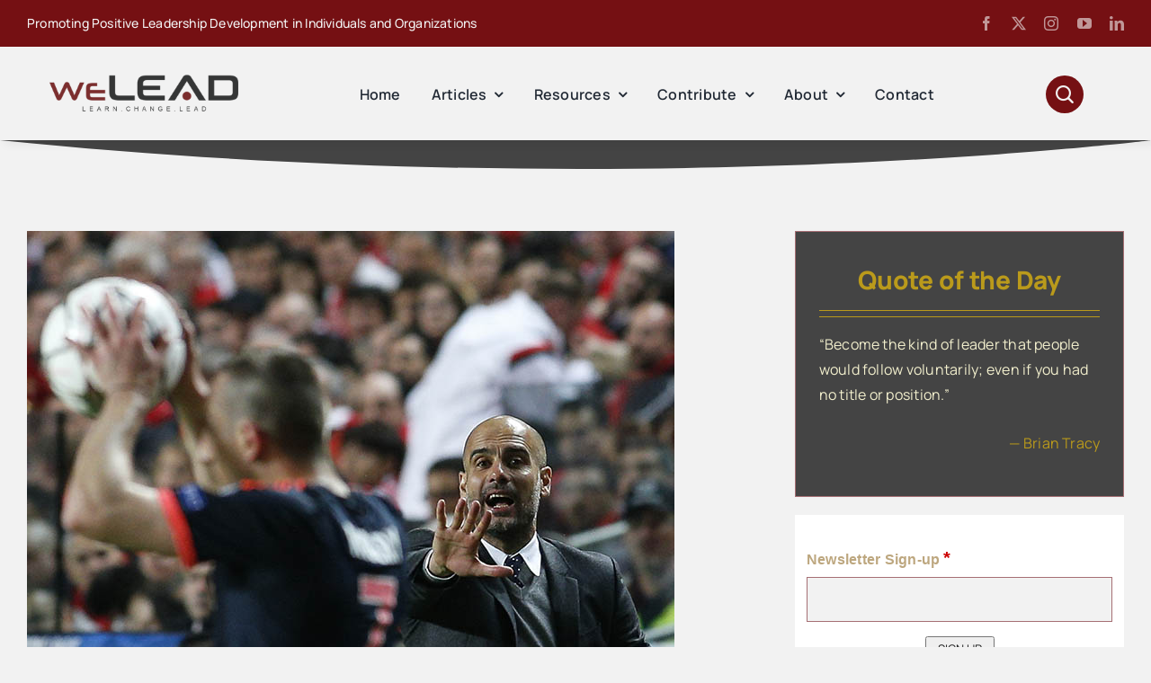

--- FILE ---
content_type: text/html; charset=UTF-8
request_url: https://www.leadingtoday.org/effective-coaching-and-its-impact-on-team-performance/
body_size: 19546
content:
<!DOCTYPE html>
<html class="avada-html-layout-wide avada-html-header-position-top avada-is-100-percent-template" lang="en-US" prefix="og: http://ogp.me/ns# fb: http://ogp.me/ns/fb#" prefix="og: https://ogp.me/ns#">
<head>
	<meta http-equiv="X-UA-Compatible" content="IE=edge" />
	<meta http-equiv="Content-Type" content="text/html; charset=utf-8"/>
	<meta name="viewport" content="width=device-width, initial-scale=1" />
	
<!-- Search Engine Optimization by Rank Math PRO - https://rankmath.com/ -->
<title>Effective Coaching and Its Impact on Team Performance - weLEAD</title>
<meta name="description" content="Playing on a team is not an easy task when everyone has their own individual motives. However, playing on a team for a common goal of winning can be rewarding."/>
<meta name="robots" content="follow, index, max-snippet:-1, max-video-preview:-1, max-image-preview:large"/>
<link rel="canonical" href="https://www.leadingtoday.org/effective-coaching-and-its-impact-on-team-performance/" />
<meta property="og:locale" content="en_US" />
<meta property="og:type" content="article" />
<meta property="og:title" content="Effective Coaching and Its Impact on Team Performance - weLEAD" />
<meta property="og:description" content="Playing on a team is not an easy task when everyone has their own individual motives. However, playing on a team for a common goal of winning can be rewarding." />
<meta property="og:url" content="https://www.leadingtoday.org/effective-coaching-and-its-impact-on-team-performance/" />
<meta property="og:site_name" content="weLEAD, Inc" />
<meta property="article:section" content="Communication" />
<meta property="og:updated_time" content="2023-07-31T15:08:21-04:00" />
<meta property="og:image" content="https://www.leadingtoday.org/wp-content/uploads/2018/06/Effective-Coaching-and-Its-Impact-on-Team-Performance.jpg" />
<meta property="og:image:secure_url" content="https://www.leadingtoday.org/wp-content/uploads/2018/06/Effective-Coaching-and-Its-Impact-on-Team-Performance.jpg" />
<meta property="og:image:width" content="720" />
<meta property="og:image:height" content="514" />
<meta property="og:image:alt" content="Effective Coaching and Its Impact on Team Performance" />
<meta property="og:image:type" content="image/jpeg" />
<meta property="article:published_time" content="2018-06-28T11:40:23-04:00" />
<meta property="article:modified_time" content="2023-07-31T15:08:21-04:00" />
<meta name="twitter:card" content="summary_large_image" />
<meta name="twitter:title" content="Effective Coaching and Its Impact on Team Performance - weLEAD" />
<meta name="twitter:description" content="Playing on a team is not an easy task when everyone has their own individual motives. However, playing on a team for a common goal of winning can be rewarding." />
<meta name="twitter:image" content="https://www.leadingtoday.org/wp-content/uploads/2018/06/Effective-Coaching-and-Its-Impact-on-Team-Performance.jpg" />
<meta name="twitter:label1" content="Written by" />
<meta name="twitter:data1" content="Bill Germino" />
<meta name="twitter:label2" content="Time to read" />
<meta name="twitter:data2" content="5 minutes" />
<script type="application/ld+json" class="rank-math-schema-pro">{"@context":"https://schema.org","@graph":[{"@type":"Organization","@id":"https://www.leadingtoday.org/#organization","name":"weLEAD, Inc.","url":"https://www.leadingtoday.org","logo":{"@type":"ImageObject","@id":"https://www.leadingtoday.org/#logo","url":"https://www.leadingtoday.org/wp-content/uploads/2023/05/logo-we-lead-250.png","contentUrl":"https://www.leadingtoday.org/wp-content/uploads/2023/05/logo-we-lead-250.png","caption":"weLEAD, Inc","inLanguage":"en-US","width":"250","height":"51"}},{"@type":"WebSite","@id":"https://www.leadingtoday.org/#website","url":"https://www.leadingtoday.org","name":"weLEAD, Inc","alternateName":"weLEAD","publisher":{"@id":"https://www.leadingtoday.org/#organization"},"inLanguage":"en-US"},{"@type":"ImageObject","@id":"https://www.leadingtoday.org/wp-content/uploads/2018/06/Effective-Coaching-and-Its-Impact-on-Team-Performance.jpg","url":"https://www.leadingtoday.org/wp-content/uploads/2018/06/Effective-Coaching-and-Its-Impact-on-Team-Performance.jpg","width":"720","height":"514","caption":"Effective Coaching and Its Impact on Team Performance","inLanguage":"en-US"},{"@type":"WebPage","@id":"https://www.leadingtoday.org/effective-coaching-and-its-impact-on-team-performance/#webpage","url":"https://www.leadingtoday.org/effective-coaching-and-its-impact-on-team-performance/","name":"Effective Coaching and Its Impact on Team Performance - weLEAD","datePublished":"2018-06-28T11:40:23-04:00","dateModified":"2023-07-31T15:08:21-04:00","isPartOf":{"@id":"https://www.leadingtoday.org/#website"},"primaryImageOfPage":{"@id":"https://www.leadingtoday.org/wp-content/uploads/2018/06/Effective-Coaching-and-Its-Impact-on-Team-Performance.jpg"},"inLanguage":"en-US"},{"@type":"Person","@id":"https://www.leadingtoday.org/author/openvine/","name":"Bill Germino","url":"https://www.leadingtoday.org/author/openvine/","image":{"@type":"ImageObject","@id":"https://secure.gravatar.com/avatar/5d442394843f1fc33e16c7537ca8159d8d978054035a8561a5759b7db54a3c9e?s=96&amp;d=mm&amp;r=g","url":"https://secure.gravatar.com/avatar/5d442394843f1fc33e16c7537ca8159d8d978054035a8561a5759b7db54a3c9e?s=96&amp;d=mm&amp;r=g","caption":"Bill Germino","inLanguage":"en-US"},"worksFor":{"@id":"https://www.leadingtoday.org/#organization"}},{"@type":"BlogPosting","headline":"Effective Coaching and Its Impact on Team Performance","datePublished":"2018-06-28T11:40:23-04:00","dateModified":"2023-07-31T15:08:21-04:00","articleSection":"Communication, Leadership Styles, Workplace Culture &amp; Challenges","author":{"@id":"https://www.leadingtoday.org/author/openvine/","name":"Bill Germino"},"publisher":{"@id":"https://www.leadingtoday.org/#organization"},"description":"When was the first time that you were a part of a formal team?\u00a0 For many of us it dates back to our first t-ball, soccer, basketball and/or cheerleading league.\u00a0 From an informal perspective, our first team experiences began as we played with siblings, friends, and relatives.\u00a0 Now think back to when you were required to lead a team.\u00a0 You may have been nominated as the team captain of the kickball or basketball team in which you were responsible for picking the other members of your team.\u00a0 At this moment in your adolescent years you were forming leadership skills.\u00a0 These skills exhibited were either learned or developed while being in your role.\u00a0 It is at this moment in time, when you began forming impressions about teamwork and the impact that a team can have towards a given goal.","name":"Effective Coaching and Its Impact on Team Performance","@id":"https://www.leadingtoday.org/effective-coaching-and-its-impact-on-team-performance/#richSnippet","isPartOf":{"@id":"https://www.leadingtoday.org/effective-coaching-and-its-impact-on-team-performance/#webpage"},"image":{"@id":"https://www.leadingtoday.org/wp-content/uploads/2018/06/Effective-Coaching-and-Its-Impact-on-Team-Performance.jpg"},"inLanguage":"en-US","mainEntityOfPage":{"@id":"https://www.leadingtoday.org/effective-coaching-and-its-impact-on-team-performance/#webpage"}}]}</script>
<!-- /Rank Math WordPress SEO plugin -->

<link rel="alternate" type="application/rss+xml" title="weLEAD &raquo; Feed" href="https://www.leadingtoday.org/feed/" />
<link rel="alternate" type="application/rss+xml" title="weLEAD &raquo; Comments Feed" href="https://www.leadingtoday.org/comments/feed/" />
					<link rel="shortcut icon" href="https://www.leadingtoday.org/wp-content/uploads/2023/05/WeLead-favicon.ico" type="image/x-icon" />
		
		
		
				<link rel="alternate" title="oEmbed (JSON)" type="application/json+oembed" href="https://www.leadingtoday.org/wp-json/oembed/1.0/embed?url=https%3A%2F%2Fwww.leadingtoday.org%2Feffective-coaching-and-its-impact-on-team-performance%2F" />
<link rel="alternate" title="oEmbed (XML)" type="text/xml+oembed" href="https://www.leadingtoday.org/wp-json/oembed/1.0/embed?url=https%3A%2F%2Fwww.leadingtoday.org%2Feffective-coaching-and-its-impact-on-team-performance%2F&#038;format=xml" />
					<meta name="description" content="When was the first time that you were a part of a formal team?  For many of us it dates back to our first t-ball, soccer, basketball and/or cheerleading league.  From an informal perspective, our first team experiences began as we played with siblings, friends, and relatives.  Now think back to when you were required"/>
				
		<meta property="og:locale" content="en_US"/>
		<meta property="og:type" content="article"/>
		<meta property="og:site_name" content="weLEAD"/>
		<meta property="og:title" content="Effective Coaching and Its Impact on Team Performance - weLEAD"/>
				<meta property="og:description" content="When was the first time that you were a part of a formal team?  For many of us it dates back to our first t-ball, soccer, basketball and/or cheerleading league.  From an informal perspective, our first team experiences began as we played with siblings, friends, and relatives.  Now think back to when you were required"/>
				<meta property="og:url" content="https://www.leadingtoday.org/effective-coaching-and-its-impact-on-team-performance/"/>
										<meta property="article:published_time" content="2018-06-28T15:40:23-05:00"/>
							<meta property="article:modified_time" content="2023-07-31T19:08:21-05:00"/>
								<meta name="author" content="Bill Germino"/>
								<meta property="og:image" content="https://www.leadingtoday.org/wp-content/uploads/2018/06/Effective-Coaching-and-Its-Impact-on-Team-Performance.jpg"/>
		<meta property="og:image:width" content="720"/>
		<meta property="og:image:height" content="514"/>
		<meta property="og:image:type" content="image/jpeg"/>
				<style id='wp-img-auto-sizes-contain-inline-css' type='text/css'>
img:is([sizes=auto i],[sizes^="auto," i]){contain-intrinsic-size:3000px 1500px}
/*# sourceURL=wp-img-auto-sizes-contain-inline-css */
</style>
<style id='wp-block-library-inline-css' type='text/css'>
:root{--wp-block-synced-color:#7a00df;--wp-block-synced-color--rgb:122,0,223;--wp-bound-block-color:var(--wp-block-synced-color);--wp-editor-canvas-background:#ddd;--wp-admin-theme-color:#007cba;--wp-admin-theme-color--rgb:0,124,186;--wp-admin-theme-color-darker-10:#006ba1;--wp-admin-theme-color-darker-10--rgb:0,107,160.5;--wp-admin-theme-color-darker-20:#005a87;--wp-admin-theme-color-darker-20--rgb:0,90,135;--wp-admin-border-width-focus:2px}@media (min-resolution:192dpi){:root{--wp-admin-border-width-focus:1.5px}}.wp-element-button{cursor:pointer}:root .has-very-light-gray-background-color{background-color:#eee}:root .has-very-dark-gray-background-color{background-color:#313131}:root .has-very-light-gray-color{color:#eee}:root .has-very-dark-gray-color{color:#313131}:root .has-vivid-green-cyan-to-vivid-cyan-blue-gradient-background{background:linear-gradient(135deg,#00d084,#0693e3)}:root .has-purple-crush-gradient-background{background:linear-gradient(135deg,#34e2e4,#4721fb 50%,#ab1dfe)}:root .has-hazy-dawn-gradient-background{background:linear-gradient(135deg,#faaca8,#dad0ec)}:root .has-subdued-olive-gradient-background{background:linear-gradient(135deg,#fafae1,#67a671)}:root .has-atomic-cream-gradient-background{background:linear-gradient(135deg,#fdd79a,#004a59)}:root .has-nightshade-gradient-background{background:linear-gradient(135deg,#330968,#31cdcf)}:root .has-midnight-gradient-background{background:linear-gradient(135deg,#020381,#2874fc)}:root{--wp--preset--font-size--normal:16px;--wp--preset--font-size--huge:42px}.has-regular-font-size{font-size:1em}.has-larger-font-size{font-size:2.625em}.has-normal-font-size{font-size:var(--wp--preset--font-size--normal)}.has-huge-font-size{font-size:var(--wp--preset--font-size--huge)}.has-text-align-center{text-align:center}.has-text-align-left{text-align:left}.has-text-align-right{text-align:right}.has-fit-text{white-space:nowrap!important}#end-resizable-editor-section{display:none}.aligncenter{clear:both}.items-justified-left{justify-content:flex-start}.items-justified-center{justify-content:center}.items-justified-right{justify-content:flex-end}.items-justified-space-between{justify-content:space-between}.screen-reader-text{border:0;clip-path:inset(50%);height:1px;margin:-1px;overflow:hidden;padding:0;position:absolute;width:1px;word-wrap:normal!important}.screen-reader-text:focus{background-color:#ddd;clip-path:none;color:#444;display:block;font-size:1em;height:auto;left:5px;line-height:normal;padding:15px 23px 14px;text-decoration:none;top:5px;width:auto;z-index:100000}html :where(.has-border-color){border-style:solid}html :where([style*=border-top-color]){border-top-style:solid}html :where([style*=border-right-color]){border-right-style:solid}html :where([style*=border-bottom-color]){border-bottom-style:solid}html :where([style*=border-left-color]){border-left-style:solid}html :where([style*=border-width]){border-style:solid}html :where([style*=border-top-width]){border-top-style:solid}html :where([style*=border-right-width]){border-right-style:solid}html :where([style*=border-bottom-width]){border-bottom-style:solid}html :where([style*=border-left-width]){border-left-style:solid}html :where(img[class*=wp-image-]){height:auto;max-width:100%}:where(figure){margin:0 0 1em}html :where(.is-position-sticky){--wp-admin--admin-bar--position-offset:var(--wp-admin--admin-bar--height,0px)}@media screen and (max-width:600px){html :where(.is-position-sticky){--wp-admin--admin-bar--position-offset:0px}}

/*# sourceURL=wp-block-library-inline-css */
</style><style id='global-styles-inline-css' type='text/css'>
:root{--wp--preset--aspect-ratio--square: 1;--wp--preset--aspect-ratio--4-3: 4/3;--wp--preset--aspect-ratio--3-4: 3/4;--wp--preset--aspect-ratio--3-2: 3/2;--wp--preset--aspect-ratio--2-3: 2/3;--wp--preset--aspect-ratio--16-9: 16/9;--wp--preset--aspect-ratio--9-16: 9/16;--wp--preset--color--black: #000000;--wp--preset--color--cyan-bluish-gray: #abb8c3;--wp--preset--color--white: #ffffff;--wp--preset--color--pale-pink: #f78da7;--wp--preset--color--vivid-red: #cf2e2e;--wp--preset--color--luminous-vivid-orange: #ff6900;--wp--preset--color--luminous-vivid-amber: #fcb900;--wp--preset--color--light-green-cyan: #7bdcb5;--wp--preset--color--vivid-green-cyan: #00d084;--wp--preset--color--pale-cyan-blue: #8ed1fc;--wp--preset--color--vivid-cyan-blue: #0693e3;--wp--preset--color--vivid-purple: #9b51e0;--wp--preset--color--awb-color-1: #f2f2f2;--wp--preset--color--awb-color-2: #8c8c8c;--wp--preset--color--awb-color-3: #a66f74;--wp--preset--color--awb-color-4: #751013;--wp--preset--color--awb-color-5: #044793;--wp--preset--color--awb-color-6: #07386a;--wp--preset--color--awb-color-7: #444444;--wp--preset--color--awb-color-8: #1f2020;--wp--preset--color--awb-color-custom-1: #a38718;--wp--preset--color--awb-color-custom-2: #ba9a1b;--wp--preset--color--awb-color-custom-3: #7b2e2e;--wp--preset--color--awb-color-custom-4: #f2efcd;--wp--preset--gradient--vivid-cyan-blue-to-vivid-purple: linear-gradient(135deg,rgb(6,147,227) 0%,rgb(155,81,224) 100%);--wp--preset--gradient--light-green-cyan-to-vivid-green-cyan: linear-gradient(135deg,rgb(122,220,180) 0%,rgb(0,208,130) 100%);--wp--preset--gradient--luminous-vivid-amber-to-luminous-vivid-orange: linear-gradient(135deg,rgb(252,185,0) 0%,rgb(255,105,0) 100%);--wp--preset--gradient--luminous-vivid-orange-to-vivid-red: linear-gradient(135deg,rgb(255,105,0) 0%,rgb(207,46,46) 100%);--wp--preset--gradient--very-light-gray-to-cyan-bluish-gray: linear-gradient(135deg,rgb(238,238,238) 0%,rgb(169,184,195) 100%);--wp--preset--gradient--cool-to-warm-spectrum: linear-gradient(135deg,rgb(74,234,220) 0%,rgb(151,120,209) 20%,rgb(207,42,186) 40%,rgb(238,44,130) 60%,rgb(251,105,98) 80%,rgb(254,248,76) 100%);--wp--preset--gradient--blush-light-purple: linear-gradient(135deg,rgb(255,206,236) 0%,rgb(152,150,240) 100%);--wp--preset--gradient--blush-bordeaux: linear-gradient(135deg,rgb(254,205,165) 0%,rgb(254,45,45) 50%,rgb(107,0,62) 100%);--wp--preset--gradient--luminous-dusk: linear-gradient(135deg,rgb(255,203,112) 0%,rgb(199,81,192) 50%,rgb(65,88,208) 100%);--wp--preset--gradient--pale-ocean: linear-gradient(135deg,rgb(255,245,203) 0%,rgb(182,227,212) 50%,rgb(51,167,181) 100%);--wp--preset--gradient--electric-grass: linear-gradient(135deg,rgb(202,248,128) 0%,rgb(113,206,126) 100%);--wp--preset--gradient--midnight: linear-gradient(135deg,rgb(2,3,129) 0%,rgb(40,116,252) 100%);--wp--preset--font-size--small: 12px;--wp--preset--font-size--medium: 20px;--wp--preset--font-size--large: 24px;--wp--preset--font-size--x-large: 42px;--wp--preset--font-size--normal: 16px;--wp--preset--font-size--xlarge: 32px;--wp--preset--font-size--huge: 48px;--wp--preset--spacing--20: 0.44rem;--wp--preset--spacing--30: 0.67rem;--wp--preset--spacing--40: 1rem;--wp--preset--spacing--50: 1.5rem;--wp--preset--spacing--60: 2.25rem;--wp--preset--spacing--70: 3.38rem;--wp--preset--spacing--80: 5.06rem;--wp--preset--shadow--natural: 6px 6px 9px rgba(0, 0, 0, 0.2);--wp--preset--shadow--deep: 12px 12px 50px rgba(0, 0, 0, 0.4);--wp--preset--shadow--sharp: 6px 6px 0px rgba(0, 0, 0, 0.2);--wp--preset--shadow--outlined: 6px 6px 0px -3px rgb(255, 255, 255), 6px 6px rgb(0, 0, 0);--wp--preset--shadow--crisp: 6px 6px 0px rgb(0, 0, 0);}:where(.is-layout-flex){gap: 0.5em;}:where(.is-layout-grid){gap: 0.5em;}body .is-layout-flex{display: flex;}.is-layout-flex{flex-wrap: wrap;align-items: center;}.is-layout-flex > :is(*, div){margin: 0;}body .is-layout-grid{display: grid;}.is-layout-grid > :is(*, div){margin: 0;}:where(.wp-block-columns.is-layout-flex){gap: 2em;}:where(.wp-block-columns.is-layout-grid){gap: 2em;}:where(.wp-block-post-template.is-layout-flex){gap: 1.25em;}:where(.wp-block-post-template.is-layout-grid){gap: 1.25em;}.has-black-color{color: var(--wp--preset--color--black) !important;}.has-cyan-bluish-gray-color{color: var(--wp--preset--color--cyan-bluish-gray) !important;}.has-white-color{color: var(--wp--preset--color--white) !important;}.has-pale-pink-color{color: var(--wp--preset--color--pale-pink) !important;}.has-vivid-red-color{color: var(--wp--preset--color--vivid-red) !important;}.has-luminous-vivid-orange-color{color: var(--wp--preset--color--luminous-vivid-orange) !important;}.has-luminous-vivid-amber-color{color: var(--wp--preset--color--luminous-vivid-amber) !important;}.has-light-green-cyan-color{color: var(--wp--preset--color--light-green-cyan) !important;}.has-vivid-green-cyan-color{color: var(--wp--preset--color--vivid-green-cyan) !important;}.has-pale-cyan-blue-color{color: var(--wp--preset--color--pale-cyan-blue) !important;}.has-vivid-cyan-blue-color{color: var(--wp--preset--color--vivid-cyan-blue) !important;}.has-vivid-purple-color{color: var(--wp--preset--color--vivid-purple) !important;}.has-black-background-color{background-color: var(--wp--preset--color--black) !important;}.has-cyan-bluish-gray-background-color{background-color: var(--wp--preset--color--cyan-bluish-gray) !important;}.has-white-background-color{background-color: var(--wp--preset--color--white) !important;}.has-pale-pink-background-color{background-color: var(--wp--preset--color--pale-pink) !important;}.has-vivid-red-background-color{background-color: var(--wp--preset--color--vivid-red) !important;}.has-luminous-vivid-orange-background-color{background-color: var(--wp--preset--color--luminous-vivid-orange) !important;}.has-luminous-vivid-amber-background-color{background-color: var(--wp--preset--color--luminous-vivid-amber) !important;}.has-light-green-cyan-background-color{background-color: var(--wp--preset--color--light-green-cyan) !important;}.has-vivid-green-cyan-background-color{background-color: var(--wp--preset--color--vivid-green-cyan) !important;}.has-pale-cyan-blue-background-color{background-color: var(--wp--preset--color--pale-cyan-blue) !important;}.has-vivid-cyan-blue-background-color{background-color: var(--wp--preset--color--vivid-cyan-blue) !important;}.has-vivid-purple-background-color{background-color: var(--wp--preset--color--vivid-purple) !important;}.has-black-border-color{border-color: var(--wp--preset--color--black) !important;}.has-cyan-bluish-gray-border-color{border-color: var(--wp--preset--color--cyan-bluish-gray) !important;}.has-white-border-color{border-color: var(--wp--preset--color--white) !important;}.has-pale-pink-border-color{border-color: var(--wp--preset--color--pale-pink) !important;}.has-vivid-red-border-color{border-color: var(--wp--preset--color--vivid-red) !important;}.has-luminous-vivid-orange-border-color{border-color: var(--wp--preset--color--luminous-vivid-orange) !important;}.has-luminous-vivid-amber-border-color{border-color: var(--wp--preset--color--luminous-vivid-amber) !important;}.has-light-green-cyan-border-color{border-color: var(--wp--preset--color--light-green-cyan) !important;}.has-vivid-green-cyan-border-color{border-color: var(--wp--preset--color--vivid-green-cyan) !important;}.has-pale-cyan-blue-border-color{border-color: var(--wp--preset--color--pale-cyan-blue) !important;}.has-vivid-cyan-blue-border-color{border-color: var(--wp--preset--color--vivid-cyan-blue) !important;}.has-vivid-purple-border-color{border-color: var(--wp--preset--color--vivid-purple) !important;}.has-vivid-cyan-blue-to-vivid-purple-gradient-background{background: var(--wp--preset--gradient--vivid-cyan-blue-to-vivid-purple) !important;}.has-light-green-cyan-to-vivid-green-cyan-gradient-background{background: var(--wp--preset--gradient--light-green-cyan-to-vivid-green-cyan) !important;}.has-luminous-vivid-amber-to-luminous-vivid-orange-gradient-background{background: var(--wp--preset--gradient--luminous-vivid-amber-to-luminous-vivid-orange) !important;}.has-luminous-vivid-orange-to-vivid-red-gradient-background{background: var(--wp--preset--gradient--luminous-vivid-orange-to-vivid-red) !important;}.has-very-light-gray-to-cyan-bluish-gray-gradient-background{background: var(--wp--preset--gradient--very-light-gray-to-cyan-bluish-gray) !important;}.has-cool-to-warm-spectrum-gradient-background{background: var(--wp--preset--gradient--cool-to-warm-spectrum) !important;}.has-blush-light-purple-gradient-background{background: var(--wp--preset--gradient--blush-light-purple) !important;}.has-blush-bordeaux-gradient-background{background: var(--wp--preset--gradient--blush-bordeaux) !important;}.has-luminous-dusk-gradient-background{background: var(--wp--preset--gradient--luminous-dusk) !important;}.has-pale-ocean-gradient-background{background: var(--wp--preset--gradient--pale-ocean) !important;}.has-electric-grass-gradient-background{background: var(--wp--preset--gradient--electric-grass) !important;}.has-midnight-gradient-background{background: var(--wp--preset--gradient--midnight) !important;}.has-small-font-size{font-size: var(--wp--preset--font-size--small) !important;}.has-medium-font-size{font-size: var(--wp--preset--font-size--medium) !important;}.has-large-font-size{font-size: var(--wp--preset--font-size--large) !important;}.has-x-large-font-size{font-size: var(--wp--preset--font-size--x-large) !important;}
/*# sourceURL=global-styles-inline-css */
</style>

<style id='classic-theme-styles-inline-css' type='text/css'>
/*! This file is auto-generated */
.wp-block-button__link{color:#fff;background-color:#32373c;border-radius:9999px;box-shadow:none;text-decoration:none;padding:calc(.667em + 2px) calc(1.333em + 2px);font-size:1.125em}.wp-block-file__button{background:#32373c;color:#fff;text-decoration:none}
/*# sourceURL=/wp-includes/css/classic-themes.min.css */
</style>
<style id='posts-table-pro-head-inline-css' type='text/css'>
table.posts-data-table { visibility: hidden; }
/*# sourceURL=posts-table-pro-head-inline-css */
</style>
<link rel='stylesheet' id='fusion-dynamic-css-css' href='https://www.leadingtoday.org/wp-content/uploads/fusion-styles/083297eab29eafad14ff399a78700d69.min.css?ver=3.12.1' type='text/css' media='all' />
<!--n2css--><link rel="https://api.w.org/" href="https://www.leadingtoday.org/wp-json/" /><link rel="alternate" title="JSON" type="application/json" href="https://www.leadingtoday.org/wp-json/wp/v2/posts/2643" /><link rel="EditURI" type="application/rsd+xml" title="RSD" href="https://www.leadingtoday.org/xmlrpc.php?rsd" />
<meta name="generator" content="WordPress 6.9" />
<link rel='shortlink' href='https://www.leadingtoday.org/?p=2643' />
<link rel="preload" href="https://www.leadingtoday.org/wp-content/themes/Avada/includes/lib/assets/fonts/icomoon/awb-icons.woff" as="font" type="font/woff" crossorigin><link rel="preload" href="//www.leadingtoday.org/wp-content/themes/Avada/includes/lib/assets/fonts/fontawesome/webfonts/fa-brands-400.woff2" as="font" type="font/woff2" crossorigin><link rel="preload" href="//www.leadingtoday.org/wp-content/themes/Avada/includes/lib/assets/fonts/fontawesome/webfonts/fa-regular-400.woff2" as="font" type="font/woff2" crossorigin><link rel="preload" href="//www.leadingtoday.org/wp-content/themes/Avada/includes/lib/assets/fonts/fontawesome/webfonts/fa-solid-900.woff2" as="font" type="font/woff2" crossorigin><link rel="preload" href="https://www.leadingtoday.org/wp-content/uploads/fusion-icons/magazine-v3/fonts/magazine.ttf?83ek2q" as="font" type="font/ttf" crossorigin><style type="text/css" id="css-fb-visibility">@media screen and (max-width: 800px){.fusion-no-small-visibility{display:none !important;}body .sm-text-align-center{text-align:center !important;}body .sm-text-align-left{text-align:left !important;}body .sm-text-align-right{text-align:right !important;}body .sm-flex-align-center{justify-content:center !important;}body .sm-flex-align-flex-start{justify-content:flex-start !important;}body .sm-flex-align-flex-end{justify-content:flex-end !important;}body .sm-mx-auto{margin-left:auto !important;margin-right:auto !important;}body .sm-ml-auto{margin-left:auto !important;}body .sm-mr-auto{margin-right:auto !important;}body .fusion-absolute-position-small{position:absolute;top:auto;width:100%;}.awb-sticky.awb-sticky-small{ position: sticky; top: var(--awb-sticky-offset,0); }}@media screen and (min-width: 801px) and (max-width: 1100px){.fusion-no-medium-visibility{display:none !important;}body .md-text-align-center{text-align:center !important;}body .md-text-align-left{text-align:left !important;}body .md-text-align-right{text-align:right !important;}body .md-flex-align-center{justify-content:center !important;}body .md-flex-align-flex-start{justify-content:flex-start !important;}body .md-flex-align-flex-end{justify-content:flex-end !important;}body .md-mx-auto{margin-left:auto !important;margin-right:auto !important;}body .md-ml-auto{margin-left:auto !important;}body .md-mr-auto{margin-right:auto !important;}body .fusion-absolute-position-medium{position:absolute;top:auto;width:100%;}.awb-sticky.awb-sticky-medium{ position: sticky; top: var(--awb-sticky-offset,0); }}@media screen and (min-width: 1101px){.fusion-no-large-visibility{display:none !important;}body .lg-text-align-center{text-align:center !important;}body .lg-text-align-left{text-align:left !important;}body .lg-text-align-right{text-align:right !important;}body .lg-flex-align-center{justify-content:center !important;}body .lg-flex-align-flex-start{justify-content:flex-start !important;}body .lg-flex-align-flex-end{justify-content:flex-end !important;}body .lg-mx-auto{margin-left:auto !important;margin-right:auto !important;}body .lg-ml-auto{margin-left:auto !important;}body .lg-mr-auto{margin-right:auto !important;}body .fusion-absolute-position-large{position:absolute;top:auto;width:100%;}.awb-sticky.awb-sticky-large{ position: sticky; top: var(--awb-sticky-offset,0); }}</style><script type="text/javascript" id="google_gtagjs" src="https://www.googletagmanager.com/gtag/js?id=G-N2N4X4TCC7" async="async"></script>
<script type="text/javascript" id="google_gtagjs-inline">
/* <![CDATA[ */
window.dataLayer = window.dataLayer || [];function gtag(){dataLayer.push(arguments);}gtag('js', new Date());gtag('config', 'G-N2N4X4TCC7', {} );
/* ]]> */
</script>
		<style type="text/css" id="wp-custom-css">
			.dataTables_wrapper label > input[type=search] {border: 1px solid #D8D8D8; height:40px;}
.bmform_outer272274 {width: 100% !important}
.bmform_body272274 {font-size: 16px !important;}
.bmform_head272274 {height: 0px !important }
.ejournal-issue h2 {border-bottom: dotted gray 1px; margin-bottom:15px; text-transform: uppercase !important;}
/* MEGA MENU Button */
#menu-item-5178 {margin-top:20px;}		</style>
				<script type="text/javascript">
			var doc = document.documentElement;
			doc.setAttribute( 'data-useragent', navigator.userAgent );
		</script>
		
	</head>

<body class="wp-singular post-template-default single single-post postid-2643 single-format-standard wp-theme-Avada wp-child-theme-Avada-Child-Theme awb-no-sidebars fusion-image-hovers fusion-pagination-sizing fusion-button_type-flat fusion-button_span-no fusion-button_gradient-linear avada-image-rollover-circle-yes avada-image-rollover-yes avada-image-rollover-direction-left fusion-body ltr fusion-sticky-header no-tablet-sticky-header no-mobile-sticky-header no-mobile-slidingbar no-mobile-totop fusion-disable-outline fusion-sub-menu-fade mobile-logo-pos-left layout-wide-mode avada-has-boxed-modal-shadow- layout-scroll-offset-full avada-has-zero-margin-offset-top fusion-top-header menu-text-align-center mobile-menu-design-classic fusion-show-pagination-text fusion-header-layout-v3 avada-responsive avada-footer-fx-none avada-menu-highlight-style-bar fusion-search-form-clean fusion-main-menu-search-overlay fusion-avatar-circle avada-dropdown-styles avada-blog-layout-large avada-blog-archive-layout-large avada-header-shadow-no avada-menu-icon-position-left avada-has-megamenu-shadow avada-has-mobile-menu-search avada-has-main-nav-search-icon avada-has-breadcrumb-mobile-hidden avada-has-titlebar-bar_and_content avada-header-border-color-full-transparent avada-has-pagination-width_height avada-flyout-menu-direction-fade avada-ec-views-v1 awb-link-decoration" data-awb-post-id="2643">
		<a class="skip-link screen-reader-text" href="#content">Skip to content</a>

	<div id="boxed-wrapper">
		
		<div id="wrapper" class="fusion-wrapper">
			<div id="home" style="position:relative;top:-1px;"></div>
												<div class="fusion-tb-header"><div class="fusion-fullwidth fullwidth-box fusion-builder-row-1 fusion-flex-container has-pattern-background has-mask-background nonhundred-percent-fullwidth non-hundred-percent-height-scrolling fusion-no-small-visibility" style="--awb-border-radius-top-left:0px;--awb-border-radius-top-right:0px;--awb-border-radius-bottom-right:0px;--awb-border-radius-bottom-left:0px;--awb-background-color:var(--awb-color4);--awb-flex-wrap:wrap;" ><div class="fusion-builder-row fusion-row fusion-flex-align-items-flex-start fusion-flex-content-wrap" style="max-width:1302px;margin-left: calc(-5% / 2 );margin-right: calc(-5% / 2 );"><div class="fusion-layout-column fusion_builder_column fusion-builder-column-0 fusion_builder_column_1_2 1_2 fusion-flex-column" style="--awb-bg-size:cover;--awb-width-large:50%;--awb-margin-top-large:0px;--awb-spacing-right-large:4.75%;--awb-margin-bottom-large:0px;--awb-spacing-left-large:4.75%;--awb-width-medium:60%;--awb-order-medium:0;--awb-spacing-right-medium:3.9583333333333%;--awb-spacing-left-medium:3.9583333333333%;--awb-width-small:100%;--awb-order-small:0;--awb-spacing-right-small:2.375%;--awb-spacing-left-small:2.375%;"><div class="fusion-column-wrapper fusion-column-has-shadow fusion-flex-justify-content-flex-start fusion-content-layout-column"><div class="fusion-text fusion-text-1" style="--awb-font-size:var(--awb-typography5-font-size);--awb-line-height:var(--awb-typography5-line-height);--awb-letter-spacing:var(--awb-typography5-letter-spacing);--awb-text-transform:var(--awb-typography5-text-transform);--awb-text-color:var(--awb-color1);--awb-text-font-family:var(--awb-typography5-font-family);--awb-text-font-weight:var(--awb-typography5-font-weight);--awb-text-font-style:var(--awb-typography5-font-style);"><p>Promoting Positive Leadership Development in Individuals and Organizations</p>
</div></div></div><div class="fusion-layout-column fusion_builder_column fusion-builder-column-1 fusion_builder_column_1_2 1_2 fusion-flex-column fusion-flex-align-self-center" style="--awb-bg-size:cover;--awb-width-large:50%;--awb-margin-top-large:0px;--awb-spacing-right-large:4.75%;--awb-margin-bottom-large:0px;--awb-spacing-left-large:4.75%;--awb-width-medium:40%;--awb-order-medium:0;--awb-spacing-right-medium:5.9375%;--awb-spacing-left-medium:5.9375%;--awb-width-small:100%;--awb-order-small:0;--awb-spacing-right-small:2.375%;--awb-spacing-left-small:2.375%;"><div class="fusion-column-wrapper fusion-column-has-shadow fusion-flex-justify-content-flex-start fusion-content-layout-column"><div class="fusion-social-links fusion-social-links-1" style="--awb-margin-top:0px;--awb-margin-right:0px;--awb-margin-bottom:0px;--awb-margin-left:0px;--awb-alignment:right;--awb-box-border-top:0px;--awb-box-border-right:0px;--awb-box-border-bottom:0px;--awb-box-border-left:0px;--awb-icon-colors-hover:var(--awb-color4);--awb-box-colors-hover:rgba(249,249,251,0.8);--awb-box-border-color:var(--awb-color3);--awb-box-border-color-hover:var(--awb-color4);"><div class="fusion-social-networks color-type-custom"><div class="fusion-social-networks-wrapper"><a class="fusion-social-network-icon fusion-tooltip fusion-facebook awb-icon-facebook" style="color:hsla(var(--awb-color1-h),var(--awb-color1-s),var(--awb-color1-l),calc(var(--awb-color1-a) - 40%));font-size:16px;" data-placement="left" data-title="Facebook" data-toggle="tooltip" title="Facebook" aria-label="facebook" target="_blank" rel="noopener noreferrer" href="https://www.facebook.com/leadershipexcellenceltd/"></a><a class="fusion-social-network-icon fusion-tooltip fusion-twitter awb-icon-twitter" style="color:hsla(var(--awb-color1-h),var(--awb-color1-s),var(--awb-color1-l),calc(var(--awb-color1-a) - 40%));font-size:16px;" data-placement="left" data-title="X" data-toggle="tooltip" title="X" aria-label="twitter" target="_blank" rel="noopener noreferrer" href="https://twitter.com/LeadExcel"></a><a class="fusion-social-network-icon fusion-tooltip fusion-instagram awb-icon-instagram" style="color:hsla(var(--awb-color1-h),var(--awb-color1-s),var(--awb-color1-l),calc(var(--awb-color1-a) - 40%));font-size:16px;" data-placement="left" data-title="Instagram" data-toggle="tooltip" title="Instagram" aria-label="instagram" target="_blank" rel="noopener noreferrer" href="https://www.instagram.com/leadershipexcellencenow/"></a><a class="fusion-social-network-icon fusion-tooltip fusion-youtube awb-icon-youtube" style="color:hsla(var(--awb-color1-h),var(--awb-color1-s),var(--awb-color1-l),calc(var(--awb-color1-a) - 40%));font-size:16px;" data-placement="left" data-title="YouTube" data-toggle="tooltip" title="YouTube" aria-label="youtube" target="_blank" rel="noopener noreferrer" href="https://www.youtube.com/@LeadershipExcellence"></a><a class="fusion-social-network-icon fusion-tooltip fusion-linkedin awb-icon-linkedin" style="color:hsla(var(--awb-color1-h),var(--awb-color1-s),var(--awb-color1-l),calc(var(--awb-color1-a) - 40%));font-size:16px;" data-placement="left" data-title="LinkedIn" data-toggle="tooltip" title="LinkedIn" aria-label="linkedin" target="_blank" rel="noopener noreferrer" href="https://www.linkedin.com/company/leadership-excellence-ltd/"></a></div></div></div></div></div></div></div>
<div class="fusion-fullwidth fullwidth-box fusion-builder-row-2 fusion-flex-container has-pattern-background has-mask-background nonhundred-percent-fullwidth non-hundred-percent-height-scrolling fusion-sticky-container fusion-custom-z-index" style="--awb-border-radius-top-left:0px;--awb-border-radius-top-right:0px;--awb-border-radius-bottom-right:0px;--awb-border-radius-bottom-left:0px;--awb-z-index:9999;--awb-padding-top:20px;--awb-padding-bottom:20px;--awb-sticky-background-color:var(--awb-color1) !important;--awb-flex-wrap:wrap;--awb-box-shadow: 5px 5px 10px hsla(var(--awb-color8-h),var(--awb-color8-s),calc(var(--awb-color8-l) - 10%),calc(var(--awb-color8-a) - 95%));" data-transition-offset="0" data-scroll-offset="0" data-sticky-large-visibility="1" ><div class="fusion-builder-row fusion-row fusion-flex-align-items-center fusion-flex-content-wrap" style="max-width:1302px;margin-left: calc(-5% / 2 );margin-right: calc(-5% / 2 );"><div class="fusion-layout-column fusion_builder_column fusion-builder-column-2 fusion-flex-column" style="--awb-bg-size:cover;--awb-width-large:25%;--awb-margin-top-large:0px;--awb-spacing-right-large:9.5%;--awb-margin-bottom-large:0px;--awb-spacing-left-large:9.5%;--awb-width-medium:100%;--awb-order-medium:0;--awb-spacing-right-medium:2.375%;--awb-margin-bottom-medium:20px;--awb-spacing-left-medium:2.375%;--awb-width-small:100%;--awb-order-small:0;--awb-spacing-right-small:2.375%;--awb-spacing-left-small:2.375%;"><div class="fusion-column-wrapper fusion-column-has-shadow fusion-flex-justify-content-center fusion-content-layout-row"><div class="fusion-image-element md-text-align-center" style="--awb-max-width:210px;--awb-caption-title-font-family:var(--h2_typography-font-family);--awb-caption-title-font-weight:var(--h2_typography-font-weight);--awb-caption-title-font-style:var(--h2_typography-font-style);--awb-caption-title-size:var(--h2_typography-font-size);--awb-caption-title-transform:var(--h2_typography-text-transform);--awb-caption-title-line-height:var(--h2_typography-line-height);--awb-caption-title-letter-spacing:var(--h2_typography-letter-spacing);"><span class=" has-fusion-standard-logo has-fusion-sticky-logo has-fusion-mobile-logo fusion-imageframe imageframe-none imageframe-1 hover-type-none"><a class="fusion-no-lightbox" href="https://www.leadingtoday.org/" target="_self" aria-label="Avada Magazine Logo"><img fetchpriority="high" decoding="async" src="https://www.leadingtoday.org/wp-content/uploads/2023/05/logo-we-lead-600a.png" srcset="https://www.leadingtoday.org/wp-content/uploads/2023/05/logo-we-lead-600a.png 1x, https://www.leadingtoday.org/wp-content/uploads/2023/05/logo-we-lead-1200a.png 2x" style="max-height:122px;height:auto;" retina_url="https://www.leadingtoday.org/wp-content/uploads/2023/05/logo-we-lead-1200a.png" width="600" height="122" class="img-responsive fusion-standard-logo" alt="weLEAD Logo" title="Effective Coaching and Its Impact on Team Performance 7"><img decoding="async" src="https://www.leadingtoday.org/wp-content/uploads/2023/05/logo-we-lead-300.png" srcset="https://www.leadingtoday.org/wp-content/uploads/2023/05/logo-we-lead-300.png 1x, https://www.leadingtoday.org/wp-content/uploads/2023/05/logo-we-lead-800.png 2x" style="max-height:61px;height:auto;" retina_url="https://www.leadingtoday.org/wp-content/uploads/2023/05/logo-we-lead-800.png" width="300" height="61" class="img-responsive fusion-sticky-logo" alt="weLEAD Logo" title="Effective Coaching and Its Impact on Team Performance 8"><img decoding="async" src="https://www.leadingtoday.org/wp-content/uploads/2023/05/logo-we-lead-250.png" srcset="https://www.leadingtoday.org/wp-content/uploads/2023/05/logo-we-lead-250.png 1x, https://www.leadingtoday.org/wp-content/uploads/2023/05/logo-we-lead-500.png 2x" style="max-height:51px;height:auto;" retina_url="https://www.leadingtoday.org/wp-content/uploads/2023/05/logo-we-lead-500.png" width="250" height="51" class="img-responsive fusion-mobile-logo" alt="weLEAD Logo" title="Effective Coaching and Its Impact on Team Performance 9"></a></span></div></div></div><div class="fusion-layout-column fusion_builder_column fusion-builder-column-3 fusion-flex-column" style="--awb-bg-size:cover;--awb-width-large:60%;--awb-margin-top-large:0px;--awb-spacing-right-large:0px;--awb-margin-bottom-large:0px;--awb-spacing-left-large:3.9583333333333%;--awb-width-medium:66.666666666667%;--awb-order-medium:0;--awb-spacing-right-medium:0px;--awb-spacing-left-medium:3.5625%;--awb-width-small:100%;--awb-order-small:0;--awb-margin-top-small:13px;--awb-spacing-right-small:2.375%;--awb-margin-bottom-small:20.9904px;--awb-spacing-left-small:2.375%;" data-scroll-devices="small-visibility,medium-visibility,large-visibility"><div class="fusion-column-wrapper fusion-column-has-shadow fusion-flex-justify-content-center fusion-content-layout-row"><nav class="awb-menu awb-menu_row awb-menu_em-hover mobile-mode-collapse-to-button awb-menu_icons-left awb-menu_dc-yes mobile-trigger-fullwidth-off awb-menu_mobile-toggle awb-menu_indent-left mobile-size-full-absolute loading mega-menu-loading awb-menu_desktop awb-menu_dropdown awb-menu_expand-right awb-menu_transition-slide_down fusion-no-small-visibility fusion-no-medium-visibility" style="--awb-font-size:var(--awb-typography3-font-size);--awb-line-height:var(--awb-typography3-line-height);--awb-text-transform:var(--awb-typography3-text-transform);--awb-gap:34px;--awb-justify-content:flex-end;--awb-border-color:var(--awb-color1);--awb-border-top:2px;--awb-letter-spacing:var(--awb-typography3-letter-spacing);--awb-active-color:var(--awb-color4);--awb-active-border-top:2px;--awb-active-border-color:var(--awb-color4);--awb-submenu-sep-color:hsla(var(--awb-color2-h),var(--awb-color2-s),calc(var(--awb-color2-l) + 2%),var(--awb-color2-a));--awb-submenu-items-padding-top:15px;--awb-submenu-items-padding-bottom:15px;--awb-submenu-border-radius-top-left:2px;--awb-submenu-border-radius-top-right:2px;--awb-submenu-border-radius-bottom-right:2px;--awb-submenu-border-radius-bottom-left:2px;--awb-submenu-active-bg:var(--awb-custom_color_3);--awb-submenu-active-color:var(--awb-color1);--awb-submenu-font-size:var(--awb-typography5-font-size);--awb-submenu-text-transform:var(--awb-typography5-text-transform);--awb-submenu-line-height:var(--awb-typography5-line-height);--awb-submenu-letter-spacing:var(--awb-typography5-letter-spacing);--awb-submenu-max-width:230px;--awb-icons-hover-color:var(--awb-color4);--awb-main-justify-content:flex-start;--awb-mobile-justify:flex-start;--awb-mobile-caret-left:auto;--awb-mobile-caret-right:0;--awb-box-shadow:0px 10px 30px 10px hsla(var(--awb-color8-h),var(--awb-color8-s),calc(var(--awb-color8-l) - 10%),calc(var(--awb-color8-a) - 90%));;--awb-fusion-font-family-typography:var(--awb-typography3-font-family);--awb-fusion-font-weight-typography:var(--awb-typography3-font-weight);--awb-fusion-font-style-typography:var(--awb-typography3-font-style);--awb-fusion-font-family-submenu-typography:var(--awb-typography5-font-family);--awb-fusion-font-weight-submenu-typography:var(--awb-typography5-font-weight);--awb-fusion-font-style-submenu-typography:var(--awb-typography5-font-style);--awb-fusion-font-family-mobile-typography:inherit;--awb-fusion-font-style-mobile-typography:normal;--awb-fusion-font-weight-mobile-typography:400;" aria-label="Main Menu" data-breakpoint="1100" data-count="0" data-transition-type="left" data-transition-time="300" data-expand="right"><button type="button" class="awb-menu__m-toggle awb-menu__m-toggle_no-text" aria-expanded="false" aria-controls="menu-main-menu"><span class="awb-menu__m-toggle-inner"><span class="collapsed-nav-text"><span class="screen-reader-text">Toggle Navigation</span></span><span class="awb-menu__m-collapse-icon awb-menu__m-collapse-icon_no-text"><span class="awb-menu__m-collapse-icon-open awb-menu__m-collapse-icon-open_no-text fa-bars fas"></span><span class="awb-menu__m-collapse-icon-close awb-menu__m-collapse-icon-close_no-text fa-times fas"></span></span></span></button><ul id="menu-main-menu" class="fusion-menu awb-menu__main-ul awb-menu__main-ul_row"><li  id="menu-item-4156"  class="menu-item menu-item-type-post_type menu-item-object-page menu-item-home menu-item-4156 awb-menu__li awb-menu__main-li awb-menu__main-li_regular"  data-item-id="4156"><span class="awb-menu__main-background-default awb-menu__main-background-default_left"></span><span class="awb-menu__main-background-active awb-menu__main-background-active_left"></span><a href="https://www.leadingtoday.org/" class="awb-menu__main-a awb-menu__main-a_regular"><span class="menu-text">Home</span></a></li><li  id="menu-item-5061"  class="menu-item menu-item-type-custom menu-item-object-custom menu-item-has-children menu-item-5061 awb-menu__li awb-menu__main-li awb-menu__main-li_regular"  data-item-id="5061"><span class="awb-menu__main-background-default awb-menu__main-background-default_left"></span><span class="awb-menu__main-background-active awb-menu__main-background-active_left"></span><a  href="#" class="awb-menu__main-a awb-menu__main-a_regular"><span class="menu-text">Articles</span><span class="awb-menu__open-nav-submenu-hover"></span></a><button type="button" aria-label="Open submenu of Articles" aria-expanded="false" class="awb-menu__open-nav-submenu_mobile awb-menu__open-nav-submenu_main"></button><div class="awb-menu__mega-wrap" id="awb-mega-menu-3964" data-width="site_width" style="--awb-megamenu-width:var(--site_width)"><div class="fusion-fullwidth fullwidth-box fusion-builder-row-2-1 fusion-flex-container has-pattern-background has-mask-background nonhundred-percent-fullwidth non-hundred-percent-height-scrolling" style="--awb-border-radius-top-left:0px;--awb-border-radius-top-right:0px;--awb-border-radius-bottom-right:0px;--awb-border-radius-bottom-left:0px;--awb-padding-top:2%;--awb-padding-right:2%;--awb-padding-bottom:2%;--awb-padding-left:2%;--awb-background-color:var(--awb-color7);--awb-flex-wrap:wrap;" ><div class="fusion-builder-row fusion-row fusion-flex-align-items-flex-start fusion-flex-content-wrap" style="max-width:1302px;margin-left: calc(-5% / 2 );margin-right: calc(-5% / 2 );"><div class="fusion-layout-column fusion_builder_column fusion-builder-column-4 fusion_builder_column_1_4 1_4 fusion-flex-column" style="--awb-bg-size:cover;--awb-width-large:25%;--awb-margin-top-large:0px;--awb-spacing-right-large:9.5%;--awb-margin-bottom-large:0px;--awb-spacing-left-large:9.5%;--awb-width-medium:25%;--awb-order-medium:0;--awb-spacing-right-medium:9.5%;--awb-spacing-left-medium:9.5%;--awb-width-small:100%;--awb-order-small:0;--awb-spacing-right-small:2.375%;--awb-spacing-left-small:2.375%;"><div class="fusion-column-wrapper fusion-column-has-shadow fusion-flex-justify-content-flex-start fusion-content-layout-column"><div class="fusion-image-element " style="--awb-margin-bottom:0px;--awb-caption-title-font-family:var(--h2_typography-font-family);--awb-caption-title-font-weight:var(--h2_typography-font-weight);--awb-caption-title-font-style:var(--h2_typography-font-style);--awb-caption-title-size:var(--h2_typography-font-size);--awb-caption-title-transform:var(--h2_typography-text-transform);--awb-caption-title-line-height:var(--h2_typography-line-height);--awb-caption-title-letter-spacing:var(--h2_typography-letter-spacing);--awb-filter:saturate(20%);--awb-filter-transition:filter 0.3s ease;--awb-filter-hover:saturate(50%);"><span class=" fusion-imageframe imageframe-none imageframe-2 hover-type-none" style="border:1px solid var(--awb-color2);"><a class="fusion-no-lightbox" href="https://www.leadingtoday.org/workplace-culture-challenges/" target="_self" aria-label="workplace-culture"><img decoding="async" width="300" height="200" src="https://www.leadingtoday.org/wp-content/uploads/2023/06/workplace-culture.jpg" class="img-responsive wp-image-3979" srcset="https://www.leadingtoday.org/wp-content/uploads/2023/06/workplace-culture-200x133.jpg 200w, https://www.leadingtoday.org/wp-content/uploads/2023/06/workplace-culture.jpg 300w" sizes="(max-width: 800px) 100vw, 300px" alt="Effective Coaching and Its Impact on Team Performance 1" title="Effective Coaching and Its Impact on Team Performance 1"></a></span></div><div class="fusion-text fusion-text-2 fusion-text-no-margin" style="--awb-text-color:var(--awb-color1);--awb-margin-top:3px;--awb-margin-bottom:0px;"><p><a style="color: var(--awb-color1);" href="https://www.leadingtoday.org/workplace-culture-challenges/">Workplace Culture &amp; Challenges</a></p>
</div><div class="fusion-separator fusion-full-width-sep" style="align-self: center;margin-left: auto;margin-right: auto;margin-top:5%;margin-bottom:5%;width:100%;"></div><div class="fusion-image-element " style="--awb-margin-bottom:0px;--awb-caption-title-font-family:var(--h2_typography-font-family);--awb-caption-title-font-weight:var(--h2_typography-font-weight);--awb-caption-title-font-style:var(--h2_typography-font-style);--awb-caption-title-size:var(--h2_typography-font-size);--awb-caption-title-transform:var(--h2_typography-text-transform);--awb-caption-title-line-height:var(--h2_typography-line-height);--awb-caption-title-letter-spacing:var(--h2_typography-letter-spacing);--awb-filter:saturate(20%);--awb-filter-transition:filter 0.3s ease;--awb-filter-hover:saturate(50%);"><span class=" fusion-imageframe imageframe-none imageframe-3 hover-type-none" style="border:1px solid var(--awb-color2);"><a class="fusion-no-lightbox" href="https://www.leadingtoday.org/leadership-development/" target="_self" aria-label="leadership-development"><img decoding="async" width="300" height="200" src="https://www.leadingtoday.org/wp-content/uploads/2023/06/leadership-development.jpg" class="img-responsive wp-image-3981" srcset="https://www.leadingtoday.org/wp-content/uploads/2023/06/leadership-development-200x133.jpg 200w, https://www.leadingtoday.org/wp-content/uploads/2023/06/leadership-development.jpg 300w" sizes="(max-width: 800px) 100vw, 300px" alt="Effective Coaching and Its Impact on Team Performance 2" title="Effective Coaching and Its Impact on Team Performance 2"></a></span></div><div class="fusion-text fusion-text-3 fusion-text-no-margin" style="--awb-text-color:var(--awb-color1);--awb-margin-top:3px;--awb-margin-bottom:0px;"><p><a style="color: var(--awb-color1);" href="https://www.leadingtoday.org/leadership-development/">Leadership Development</a></p>
</div><div class="fusion-builder-row fusion-builder-row-inner fusion-row fusion-flex-align-items-flex-start fusion-flex-content-wrap" style="width:105% !important;max-width:105% !important;margin-left: calc(-5% / 2 );margin-right: calc(-5% / 2 );"><div class="fusion-layout-column fusion_builder_column_inner fusion-builder-nested-column-0 fusion_builder_column_inner_1_1 1_1 fusion-flex-column" style="--awb-bg-size:cover;--awb-width-large:100%;--awb-margin-top-large:0px;--awb-spacing-right-large:2.375%;--awb-margin-bottom-large:0px;--awb-spacing-left-large:2.375%;--awb-width-medium:100%;--awb-order-medium:0;--awb-spacing-right-medium:2.375%;--awb-spacing-left-medium:2.375%;--awb-width-small:100%;--awb-order-small:0;--awb-spacing-right-small:2.375%;--awb-spacing-left-small:2.375%;"><div class="fusion-column-wrapper fusion-column-has-shadow fusion-flex-justify-content-flex-start fusion-content-layout-column"></div></div></div></div></div><div class="fusion-layout-column fusion_builder_column fusion-builder-column-5 fusion_builder_column_1_4 1_4 fusion-flex-column" style="--awb-bg-size:cover;--awb-width-large:25%;--awb-margin-top-large:0px;--awb-spacing-right-large:9.5%;--awb-margin-bottom-large:0px;--awb-spacing-left-large:9.5%;--awb-width-medium:25%;--awb-order-medium:0;--awb-spacing-right-medium:9.5%;--awb-spacing-left-medium:9.5%;--awb-width-small:100%;--awb-order-small:0;--awb-spacing-right-small:2.375%;--awb-spacing-left-small:2.375%;"><div class="fusion-column-wrapper fusion-column-has-shadow fusion-flex-justify-content-flex-start fusion-content-layout-column"><div class="fusion-image-element " style="--awb-margin-bottom:0px;--awb-caption-title-font-family:var(--h2_typography-font-family);--awb-caption-title-font-weight:var(--h2_typography-font-weight);--awb-caption-title-font-style:var(--h2_typography-font-style);--awb-caption-title-size:var(--h2_typography-font-size);--awb-caption-title-transform:var(--h2_typography-text-transform);--awb-caption-title-line-height:var(--h2_typography-line-height);--awb-caption-title-letter-spacing:var(--h2_typography-letter-spacing);--awb-filter:saturate(20%);--awb-filter-transition:filter 0.3s ease;--awb-filter-hover:saturate(50%);"><span class=" fusion-imageframe imageframe-none imageframe-4 hover-type-none" style="border:1px solid var(--awb-color2);"><a class="fusion-no-lightbox" href="https://www.leadingtoday.org/communication/" target="_self" aria-label="Businesspeople Sitting At Conference Round Table At The Meeting"><img decoding="async" width="300" height="200" src="https://www.leadingtoday.org/wp-content/uploads/2023/06/communication-in-business.jpg" class="img-responsive wp-image-3984" srcset="https://www.leadingtoday.org/wp-content/uploads/2023/06/communication-in-business-200x133.jpg 200w, https://www.leadingtoday.org/wp-content/uploads/2023/06/communication-in-business.jpg 300w" sizes="(max-width: 800px) 100vw, 300px" alt="Effective Coaching and Its Impact on Team Performance 3" title="Effective Coaching and Its Impact on Team Performance 3"></a></span></div><div class="fusion-text fusion-text-4 fusion-text-no-margin" style="--awb-text-color:var(--awb-color1);--awb-margin-top:3px;--awb-margin-bottom:0px;"><p><a style="color: var(--awb-color1);" href="https://www.leadingtoday.org/communication/">Communication</a></p>
</div><div class="fusion-separator fusion-full-width-sep" style="align-self: center;margin-left: auto;margin-right: auto;margin-top:5%;margin-bottom:5%;width:100%;"></div><div class="fusion-image-element " style="--awb-margin-bottom:0px;--awb-caption-title-font-family:var(--h2_typography-font-family);--awb-caption-title-font-weight:var(--h2_typography-font-weight);--awb-caption-title-font-style:var(--h2_typography-font-style);--awb-caption-title-size:var(--h2_typography-font-size);--awb-caption-title-transform:var(--h2_typography-text-transform);--awb-caption-title-line-height:var(--h2_typography-line-height);--awb-caption-title-letter-spacing:var(--h2_typography-letter-spacing);--awb-filter:saturate(20%);--awb-filter-transition:filter 0.3s ease;--awb-filter-hover:saturate(50%);"><span class=" fusion-imageframe imageframe-none imageframe-5 hover-type-none" style="border:1px solid var(--awb-color2);"><a class="fusion-no-lightbox" href="https://www.leadingtoday.org/management-development/" target="_self" aria-label="management-development"><img decoding="async" width="300" height="200" alt="Management Development" src="https://www.leadingtoday.org/wp-content/uploads/2023/06/management-development.jpg" class="img-responsive wp-image-3983" srcset="https://www.leadingtoday.org/wp-content/uploads/2023/06/management-development-200x133.jpg 200w, https://www.leadingtoday.org/wp-content/uploads/2023/06/management-development.jpg 300w" sizes="(max-width: 800px) 100vw, 300px" title="Effective Coaching and Its Impact on Team Performance 4"></a></span></div><div class="fusion-text fusion-text-5 fusion-text-no-margin" style="--awb-text-color:var(--awb-color1);--awb-margin-top:3px;--awb-margin-bottom:0px;"><p><a style="color: var(--awb-color1);" href="https://www.leadingtoday.org/management-development/">Management Development</a></p>
</div><div class="fusion-builder-row fusion-builder-row-inner fusion-row fusion-flex-align-items-flex-start fusion-flex-content-wrap" style="width:105% !important;max-width:105% !important;margin-left: calc(-5% / 2 );margin-right: calc(-5% / 2 );"><div class="fusion-layout-column fusion_builder_column_inner fusion-builder-nested-column-1 fusion_builder_column_inner_1_1 1_1 fusion-flex-column" style="--awb-bg-size:cover;--awb-width-large:100%;--awb-margin-top-large:0px;--awb-spacing-right-large:2.375%;--awb-margin-bottom-large:0px;--awb-spacing-left-large:2.375%;--awb-width-medium:100%;--awb-order-medium:0;--awb-spacing-right-medium:2.375%;--awb-spacing-left-medium:2.375%;--awb-width-small:100%;--awb-order-small:0;--awb-spacing-right-small:2.375%;--awb-spacing-left-small:2.375%;"><div class="fusion-column-wrapper fusion-column-has-shadow fusion-flex-justify-content-flex-start fusion-content-layout-column"></div></div></div></div></div><div class="fusion-layout-column fusion_builder_column fusion-builder-column-6 fusion_builder_column_1_4 1_4 fusion-flex-column" style="--awb-bg-size:cover;--awb-width-large:25%;--awb-margin-top-large:0px;--awb-spacing-right-large:9.5%;--awb-margin-bottom-large:0px;--awb-spacing-left-large:9.5%;--awb-width-medium:25%;--awb-order-medium:0;--awb-spacing-right-medium:9.5%;--awb-spacing-left-medium:9.5%;--awb-width-small:100%;--awb-order-small:0;--awb-spacing-right-small:2.375%;--awb-spacing-left-small:2.375%;"><div class="fusion-column-wrapper fusion-column-has-shadow fusion-flex-justify-content-flex-start fusion-content-layout-column"><div class="fusion-image-element " style="--awb-margin-bottom:0px;--awb-caption-title-font-family:var(--h2_typography-font-family);--awb-caption-title-font-weight:var(--h2_typography-font-weight);--awb-caption-title-font-style:var(--h2_typography-font-style);--awb-caption-title-size:var(--h2_typography-font-size);--awb-caption-title-transform:var(--h2_typography-text-transform);--awb-caption-title-line-height:var(--h2_typography-line-height);--awb-caption-title-letter-spacing:var(--h2_typography-letter-spacing);--awb-filter:saturate(20%);--awb-filter-transition:filter 0.3s ease;--awb-filter-hover:saturate(50%);"><span class=" fusion-imageframe imageframe-none imageframe-6 hover-type-none" style="border:1px solid var(--awb-color2);"><a class="fusion-no-lightbox" href="https://www.leadingtoday.org/leadership-styles/" target="_self" aria-label="Leader vs manager with two different concepts of company management."><img decoding="async" width="300" height="200" src="https://www.leadingtoday.org/wp-content/uploads/2023/06/leadership-styles.jpg" class="img-responsive wp-image-3982" srcset="https://www.leadingtoday.org/wp-content/uploads/2023/06/leadership-styles-200x133.jpg 200w, https://www.leadingtoday.org/wp-content/uploads/2023/06/leadership-styles.jpg 300w" sizes="(max-width: 800px) 100vw, 300px" alt="Effective Coaching and Its Impact on Team Performance 4" title="Effective Coaching and Its Impact on Team Performance 5"></a></span></div><div class="fusion-text fusion-text-6 fusion-text-no-margin" style="--awb-text-color:var(--awb-color1);--awb-margin-top:3px;--awb-margin-bottom:0px;"><p><a style="color: var(--awb-color1);" href="https://www.leadingtoday.org/leadership-styles/">Leadership Styles</a></p>
</div><div class="fusion-separator fusion-full-width-sep" style="align-self: center;margin-left: auto;margin-right: auto;margin-top:5%;margin-bottom:5%;width:100%;"></div><div class="fusion-image-element " style="--awb-margin-bottom:0px;--awb-caption-title-font-family:var(--h2_typography-font-family);--awb-caption-title-font-weight:var(--h2_typography-font-weight);--awb-caption-title-font-style:var(--h2_typography-font-style);--awb-caption-title-size:var(--h2_typography-font-size);--awb-caption-title-transform:var(--h2_typography-text-transform);--awb-caption-title-line-height:var(--h2_typography-line-height);--awb-caption-title-letter-spacing:var(--h2_typography-letter-spacing);--awb-filter:saturate(20%);--awb-filter-transition:filter 0.3s ease;--awb-filter-hover:saturate(50%);"><span class=" fusion-imageframe imageframe-none imageframe-7 hover-type-none" style="border:1px solid var(--awb-color2);"><a class="fusion-no-lightbox" href="https://www.leadingtoday.org/personal-leadership/" target="_self" aria-label="personal-leadership"><img decoding="async" width="300" height="200" src="https://www.leadingtoday.org/wp-content/uploads/2023/06/personal-leadership.jpg" class="img-responsive wp-image-3978" srcset="https://www.leadingtoday.org/wp-content/uploads/2023/06/personal-leadership-200x133.jpg 200w, https://www.leadingtoday.org/wp-content/uploads/2023/06/personal-leadership.jpg 300w" sizes="(max-width: 800px) 100vw, 300px" alt="Effective Coaching and Its Impact on Team Performance 5" title="Effective Coaching and Its Impact on Team Performance 6"></a></span></div><div class="fusion-text fusion-text-7 fusion-text-no-margin" style="--awb-text-color:var(--awb-color1);--awb-margin-top:3px;--awb-margin-bottom:0px;"><p><a style="color: var(--awb-color1);" href="https://www.leadingtoday.org/personal-leadership/">Personal Leadership</a></p>
</div><div class="fusion-builder-row fusion-builder-row-inner fusion-row fusion-flex-align-items-flex-start fusion-flex-content-wrap" style="width:105% !important;max-width:105% !important;margin-left: calc(-5% / 2 );margin-right: calc(-5% / 2 );"><div class="fusion-layout-column fusion_builder_column_inner fusion-builder-nested-column-2 fusion_builder_column_inner_1_1 1_1 fusion-flex-column" style="--awb-bg-size:cover;--awb-width-large:100%;--awb-margin-top-large:0px;--awb-spacing-right-large:2.375%;--awb-margin-bottom-large:0px;--awb-spacing-left-large:2.375%;--awb-width-medium:100%;--awb-order-medium:0;--awb-spacing-right-medium:2.375%;--awb-spacing-left-medium:2.375%;--awb-width-small:100%;--awb-order-small:0;--awb-spacing-right-small:2.375%;--awb-spacing-left-small:2.375%;"><div class="fusion-column-wrapper fusion-column-has-shadow fusion-flex-justify-content-flex-start fusion-content-layout-column"></div></div></div></div></div><div class="fusion-layout-column fusion_builder_column fusion-builder-column-7 fusion_builder_column_1_4 1_4 fusion-flex-column" style="--awb-bg-size:cover;--awb-width-large:25%;--awb-margin-top-large:0px;--awb-spacing-right-large:9.5%;--awb-margin-bottom-large:0px;--awb-spacing-left-large:9.5%;--awb-width-medium:25%;--awb-order-medium:0;--awb-spacing-right-medium:9.5%;--awb-spacing-left-medium:9.5%;--awb-width-small:100%;--awb-order-small:0;--awb-spacing-right-small:2.375%;--awb-spacing-left-small:2.375%;"><div class="fusion-column-wrapper fusion-column-has-shadow fusion-flex-justify-content-flex-start fusion-content-layout-column"><div class="fusion-title title fusion-title-1 fusion-sep-none fusion-title-text fusion-title-size-four" style="--awb-text-color:var(--awb-custom_color_1);"><h4 class="fusion-title-heading title-heading-left" style="margin:0;">More Topics</h4></div><nav class="awb-submenu awb-submenu_column awb-submenu_em-hover awb-submenu_icons-left awb-submenu_dc-yes awb-submenu_transition-fade awb-submenu_dropdown awb-submenu_expand-right fusion-no-small-visibility fusion-no-medium-visibility" style="--awb-main-justify-content:flex-start;--awb-color:var(--awb-color1);--awb-active-color:var(--awb-custom_color_4);--awb-fusion-font-family-typography:inherit;--awb-fusion-font-style-typography:normal;--awb-fusion-font-weight-typography:400;--awb-fusion-font-family-submenu-typography:inherit;--awb-fusion-font-style-submenu-typography:normal;--awb-fusion-font-weight-submenu-typography:400;" aria-label="Menu" data-count="0" data-transition-type="fade" data-transition-time="300" data-breakpoint="0"><ul id="menu-topics-text-menu-items" class="fusion-menu awb-submenu__main-ul awb-submenu__main-ul_column"><li  id="menu-item-3968"  class="menu-item menu-item-type-post_type menu-item-object-page menu-item-3968 awb-submenu__li awb-submenu__main-li awb-submenu__main-li_regular"  data-item-id="3968"><span class="awb-submenu__main-background-default awb-submenu__main-background-default_fade"></span><span class="awb-submenu__main-background-active awb-submenu__main-background-active_fade"></span><a href="https://www.leadingtoday.org/organizational-leadership/" class="awb-submenu__main-a awb-submenu__main-a_regular"><span class="menu-text">Organizational Leadership</span></a></li><li  id="menu-item-3971"  class="menu-item menu-item-type-post_type menu-item-object-page menu-item-3971 awb-submenu__li awb-submenu__main-li awb-submenu__main-li_regular"  data-item-id="3971"><span class="awb-submenu__main-background-default awb-submenu__main-background-default_fade"></span><span class="awb-submenu__main-background-active awb-submenu__main-background-active_fade"></span><a href="https://www.leadingtoday.org/productivity/" class="awb-submenu__main-a awb-submenu__main-a_regular"><span class="menu-text">Productivity</span></a></li><li  id="menu-item-3994"  class="menu-item menu-item-type-post_type menu-item-object-page menu-item-3994 awb-submenu__li awb-submenu__main-li awb-submenu__main-li_regular"  data-item-id="3994"><span class="awb-submenu__main-background-default awb-submenu__main-background-default_fade"></span><span class="awb-submenu__main-background-active awb-submenu__main-background-active_fade"></span><a href="https://www.leadingtoday.org/leadership-tips/" class="awb-submenu__main-a awb-submenu__main-a_regular"><span class="menu-text">Leadership Tips</span></a></li><li  id="menu-item-3973"  class="menu-item menu-item-type-post_type menu-item-object-page menu-item-3973 awb-submenu__li awb-submenu__main-li awb-submenu__main-li_regular"  data-item-id="3973"><span class="awb-submenu__main-background-default awb-submenu__main-background-default_fade"></span><span class="awb-submenu__main-background-active awb-submenu__main-background-active_fade"></span><a href="https://www.leadingtoday.org/motivation/" class="awb-submenu__main-a awb-submenu__main-a_regular"><span class="menu-text">Motivation</span></a></li><li  id="menu-item-3974"  class="menu-item menu-item-type-post_type menu-item-object-page menu-item-3974 awb-submenu__li awb-submenu__main-li awb-submenu__main-li_regular"  data-item-id="3974"><span class="awb-submenu__main-background-default awb-submenu__main-background-default_fade"></span><span class="awb-submenu__main-background-active awb-submenu__main-background-active_fade"></span><a href="https://www.leadingtoday.org/delegation-teamwork/" class="awb-submenu__main-a awb-submenu__main-a_regular"><span class="menu-text">Delegation &#038; Teamwork</span></a></li><li  id="menu-item-3970"  class="menu-item menu-item-type-post_type menu-item-object-page menu-item-3970 awb-submenu__li awb-submenu__main-li awb-submenu__main-li_regular"  data-item-id="3970"><span class="awb-submenu__main-background-default awb-submenu__main-background-default_fade"></span><span class="awb-submenu__main-background-active awb-submenu__main-background-active_fade"></span><a href="https://www.leadingtoday.org/servant-leadership/" class="awb-submenu__main-a awb-submenu__main-a_regular"><span class="menu-text">Servant Leadership</span></a></li><li  id="menu-item-3969"  class="menu-item menu-item-type-post_type menu-item-object-page menu-item-3969 awb-submenu__li awb-submenu__main-li awb-submenu__main-li_regular"  data-item-id="3969"><span class="awb-submenu__main-background-default awb-submenu__main-background-default_fade"></span><span class="awb-submenu__main-background-active awb-submenu__main-background-active_fade"></span><a href="https://www.leadingtoday.org/transformational-leadership/" class="awb-submenu__main-a awb-submenu__main-a_regular"><span class="menu-text">Transformational Leadership</span></a></li><li  id="menu-item-5178"  class="menu-item menu-item-type-post_type menu-item-object-page menu-item-5178 awb-submenu__li awb-submenu__main-li awb-submenu__li_button"  data-item-id="5178"><a href="https://www.leadingtoday.org/all-articles/" class="awb-submenu__main-a awb-submenu__main-a_button"><span class="menu-text fusion-button button-default button-medium">Complete Listing</span></a></li></ul></nav></div></div></div></div>
</div><ul class="awb-menu__sub-ul awb-menu__sub-ul_main"><li  id="menu-item-3963"  class="menu-item menu-item-type-post_type menu-item-object-page menu-item-3963 awb-menu__li awb-menu__sub-li" ><a href="https://www.leadingtoday.org/communication/" class="awb-menu__sub-a"><span>Communication</span></a></li><li  id="menu-item-3962"  class="menu-item menu-item-type-post_type menu-item-object-page menu-item-3962 awb-menu__li awb-menu__sub-li" ><a href="https://www.leadingtoday.org/delegation-teamwork/" class="awb-menu__sub-a"><span>Delegation &#038; Teamwork</span></a></li><li  id="menu-item-3961"  class="menu-item menu-item-type-post_type menu-item-object-page menu-item-3961 awb-menu__li awb-menu__sub-li" ><a href="https://www.leadingtoday.org/leadership-development/" class="awb-menu__sub-a"><span>Leadership Development</span></a></li><li  id="menu-item-3960"  class="menu-item menu-item-type-post_type menu-item-object-page menu-item-3960 awb-menu__li awb-menu__sub-li" ><a href="https://www.leadingtoday.org/leadership-styles/" class="awb-menu__sub-a"><span>Leadership Styles</span></a></li><li  id="menu-item-3958"  class="menu-item menu-item-type-post_type menu-item-object-page menu-item-3958 awb-menu__li awb-menu__sub-li" ><a href="https://www.leadingtoday.org/management-development/" class="awb-menu__sub-a"><span>Management Development</span></a></li><li  id="menu-item-3957"  class="menu-item menu-item-type-post_type menu-item-object-page menu-item-3957 awb-menu__li awb-menu__sub-li" ><a href="https://www.leadingtoday.org/motivation/" class="awb-menu__sub-a"><span>Motivation</span></a></li><li  id="menu-item-3956"  class="menu-item menu-item-type-post_type menu-item-object-page menu-item-3956 awb-menu__li awb-menu__sub-li" ><a href="https://www.leadingtoday.org/organizational-leadership/" class="awb-menu__sub-a"><span>Organizational Leadership</span></a></li><li  id="menu-item-3955"  class="menu-item menu-item-type-post_type menu-item-object-page menu-item-3955 awb-menu__li awb-menu__sub-li" ><a href="https://www.leadingtoday.org/personal-leadership/" class="awb-menu__sub-a"><span>Personal Leadership</span></a></li><li  id="menu-item-3954"  class="menu-item menu-item-type-post_type menu-item-object-page menu-item-3954 awb-menu__li awb-menu__sub-li" ><a href="https://www.leadingtoday.org/productivity/" class="awb-menu__sub-a"><span>Productivity</span></a></li><li  id="menu-item-3953"  class="menu-item menu-item-type-post_type menu-item-object-page menu-item-3953 awb-menu__li awb-menu__sub-li" ><a href="https://www.leadingtoday.org/servant-leadership/" class="awb-menu__sub-a"><span>Servant Leadership</span></a></li><li  id="menu-item-3952"  class="menu-item menu-item-type-post_type menu-item-object-page menu-item-3952 awb-menu__li awb-menu__sub-li" ><a href="https://www.leadingtoday.org/transformational-leadership/" class="awb-menu__sub-a"><span>Transformational Leadership</span></a></li><li  id="menu-item-3951"  class="menu-item menu-item-type-post_type menu-item-object-page menu-item-3951 awb-menu__li awb-menu__sub-li" ><a href="https://www.leadingtoday.org/workplace-culture-challenges/" class="awb-menu__sub-a"><span>Workplace Culture &#038; Challenges</span></a></li></ul></li><li  id="menu-item-4089"  class="menu-item menu-item-type-custom menu-item-object-custom menu-item-has-children menu-item-4089 awb-menu__li awb-menu__main-li awb-menu__main-li_regular"  data-item-id="4089"><span class="awb-menu__main-background-default awb-menu__main-background-default_left"></span><span class="awb-menu__main-background-active awb-menu__main-background-active_left"></span><a  href="#" class="awb-menu__main-a awb-menu__main-a_regular"><span class="menu-text">Resources</span><span class="awb-menu__open-nav-submenu-hover"></span></a><button type="button" aria-label="Open submenu of Resources" aria-expanded="false" class="awb-menu__open-nav-submenu_mobile awb-menu__open-nav-submenu_main"></button><ul class="awb-menu__sub-ul awb-menu__sub-ul_main"><li  id="menu-item-4048"  class="menu-item menu-item-type-post_type menu-item-object-page menu-item-4048 awb-menu__li awb-menu__sub-li" ><a href="https://www.leadingtoday.org/leadership-glossary/" class="awb-menu__sub-a"><span>Leadership Glossary</span></a></li><li  id="menu-item-4054"  class="menu-item menu-item-type-post_type menu-item-object-page menu-item-4054 awb-menu__li awb-menu__sub-li" ><a href="https://www.leadingtoday.org/e-journal-archives/" class="awb-menu__sub-a"><span>eJournal Archives</span></a></li></ul></li><li  id="menu-item-4090"  class="menu-item menu-item-type-custom menu-item-object-custom menu-item-has-children menu-item-4090 awb-menu__li awb-menu__main-li awb-menu__main-li_regular"  data-item-id="4090"><span class="awb-menu__main-background-default awb-menu__main-background-default_left"></span><span class="awb-menu__main-background-active awb-menu__main-background-active_left"></span><a  href="#" class="awb-menu__main-a awb-menu__main-a_regular"><span class="menu-text">Contribute</span><span class="awb-menu__open-nav-submenu-hover"></span></a><button type="button" aria-label="Open submenu of Contribute" aria-expanded="false" class="awb-menu__open-nav-submenu_mobile awb-menu__open-nav-submenu_main"></button><ul class="awb-menu__sub-ul awb-menu__sub-ul_main"><li  id="menu-item-3191"  class="menu-item menu-item-type-post_type menu-item-object-page menu-item-3191 awb-menu__li awb-menu__sub-li" ><a href="https://www.leadingtoday.org/make-a-donation/" class="awb-menu__sub-a"><span>Make a Donation to weLEAD</span></a></li><li  id="menu-item-3192"  class="menu-item menu-item-type-post_type menu-item-object-page menu-item-3192 awb-menu__li awb-menu__sub-li" ><a href="https://www.leadingtoday.org/write-an-article/" class="awb-menu__sub-a"><span>Write an Article</span></a></li></ul></li><li  id="menu-item-4043"  class="menu-item menu-item-type-custom menu-item-object-custom menu-item-has-children menu-item-4043 awb-menu__li awb-menu__main-li awb-menu__main-li_regular"  data-item-id="4043"><span class="awb-menu__main-background-default awb-menu__main-background-default_left"></span><span class="awb-menu__main-background-active awb-menu__main-background-active_left"></span><a  href="#" class="awb-menu__main-a awb-menu__main-a_regular"><span class="menu-text">About</span><span class="awb-menu__open-nav-submenu-hover"></span></a><button type="button" aria-label="Open submenu of About" aria-expanded="false" class="awb-menu__open-nav-submenu_mobile awb-menu__open-nav-submenu_main"></button><ul class="awb-menu__sub-ul awb-menu__sub-ul_main"><li  id="menu-item-1181"  class="menu-item menu-item-type-custom menu-item-object-custom menu-item-1181 awb-menu__li awb-menu__sub-li" ><a href="https://www.leadingtoday.org/about" class="awb-menu__sub-a"><span>About weLEAD</span></a></li><li  id="menu-item-4069"  class="menu-item menu-item-type-post_type menu-item-object-page menu-item-4069 awb-menu__li awb-menu__sub-li" ><a href="https://www.leadingtoday.org/keynote-conference-speaking-services/" class="awb-menu__sub-a"><span>Keynote / Conference Speaking Services</span></a></li></ul></li><li  id="menu-item-1182"  class="menu-item menu-item-type-custom menu-item-object-custom menu-item-1182 awb-menu__li awb-menu__main-li awb-menu__main-li_regular"  data-item-id="1182"><span class="awb-menu__main-background-default awb-menu__main-background-default_left"></span><span class="awb-menu__main-background-active awb-menu__main-background-active_left"></span><a href="https://www.leadingtoday.org/contact" class="awb-menu__main-a awb-menu__main-a_regular"><span class="menu-text">Contact</span></a></li></ul></nav><nav class="awb-menu awb-menu_row awb-menu_em-hover mobile-mode-collapse-to-button awb-menu_icons-left awb-menu_dc-yes mobile-trigger-fullwidth-off awb-menu_mobile-toggle awb-menu_indent-left mobile-size-full-absolute loading mega-menu-loading awb-menu_desktop awb-menu_dropdown awb-menu_expand-right awb-menu_transition-slide_down fusion-no-large-visibility" style="--awb-font-size:var(--awb-typography3-font-size);--awb-line-height:var(--awb-typography3-line-height);--awb-text-transform:var(--awb-typography3-text-transform);--awb-gap:44px;--awb-justify-content:flex-end;--awb-border-color:var(--awb-color1);--awb-border-top:2px;--awb-letter-spacing:var(--awb-typography3-letter-spacing);--awb-active-color:var(--awb-color4);--awb-active-border-top:2px;--awb-active-border-color:var(--awb-color4);--awb-submenu-sep-color:hsla(var(--awb-color2-h),var(--awb-color2-s),calc(var(--awb-color2-l) + 2%),var(--awb-color2-a));--awb-submenu-items-padding-top:15px;--awb-submenu-items-padding-bottom:15px;--awb-submenu-border-radius-top-left:2px;--awb-submenu-border-radius-top-right:2px;--awb-submenu-border-radius-bottom-right:2px;--awb-submenu-border-radius-bottom-left:2px;--awb-submenu-active-bg:var(--awb-custom_color_3);--awb-submenu-active-color:var(--awb-color1);--awb-submenu-font-size:var(--awb-typography5-font-size);--awb-submenu-text-transform:var(--awb-typography5-text-transform);--awb-submenu-line-height:var(--awb-typography5-line-height);--awb-submenu-letter-spacing:var(--awb-typography5-letter-spacing);--awb-submenu-max-width:230px;--awb-icons-hover-color:var(--awb-color4);--awb-main-justify-content:flex-start;--awb-mobile-justify:flex-start;--awb-mobile-caret-left:auto;--awb-mobile-caret-right:0;--awb-box-shadow:0px 10px 30px 10px hsla(var(--awb-color8-h),var(--awb-color8-s),calc(var(--awb-color8-l) - 10%),calc(var(--awb-color8-a) - 90%));;--awb-fusion-font-family-typography:var(--awb-typography3-font-family);--awb-fusion-font-weight-typography:var(--awb-typography3-font-weight);--awb-fusion-font-style-typography:var(--awb-typography3-font-style);--awb-fusion-font-family-submenu-typography:var(--awb-typography5-font-family);--awb-fusion-font-weight-submenu-typography:var(--awb-typography5-font-weight);--awb-fusion-font-style-submenu-typography:var(--awb-typography5-font-style);--awb-fusion-font-family-mobile-typography:inherit;--awb-fusion-font-style-mobile-typography:normal;--awb-fusion-font-weight-mobile-typography:400;" aria-label="Mobile - Tablet Menu" data-breakpoint="800" data-count="1" data-transition-type="left" data-transition-time="300" data-expand="right"><button type="button" class="awb-menu__m-toggle awb-menu__m-toggle_no-text" aria-expanded="false" aria-controls="menu-mobile-tablet-menu"><span class="awb-menu__m-toggle-inner"><span class="collapsed-nav-text"><span class="screen-reader-text">Toggle Navigation</span></span><span class="awb-menu__m-collapse-icon awb-menu__m-collapse-icon_no-text"><span class="awb-menu__m-collapse-icon-open awb-menu__m-collapse-icon-open_no-text fa-bars fas"></span><span class="awb-menu__m-collapse-icon-close awb-menu__m-collapse-icon-close_no-text fa-times fas"></span></span></span></button><ul id="menu-mobile-tablet-menu" class="fusion-menu awb-menu__main-ul awb-menu__main-ul_row"><li  id="menu-item-5151"  class="menu-item menu-item-type-custom menu-item-object-custom menu-item-has-children menu-item-5151 awb-menu__li awb-menu__main-li awb-menu__main-li_regular"  data-item-id="5151"><span class="awb-menu__main-background-default awb-menu__main-background-default_left"></span><span class="awb-menu__main-background-active awb-menu__main-background-active_left"></span><a  href="#" class="awb-menu__main-a awb-menu__main-a_regular"><span class="menu-text">Articles</span><span class="awb-menu__open-nav-submenu-hover"></span></a><button type="button" aria-label="Open submenu of Articles" aria-expanded="false" class="awb-menu__open-nav-submenu_mobile awb-menu__open-nav-submenu_main"></button><ul class="awb-menu__sub-ul awb-menu__sub-ul_main"><li  id="menu-item-5152"  class="menu-item menu-item-type-post_type menu-item-object-page menu-item-5152 awb-menu__li awb-menu__sub-li" ><a href="https://www.leadingtoday.org/communication/" class="awb-menu__sub-a"><span>Communication</span></a></li><li  id="menu-item-5153"  class="menu-item menu-item-type-post_type menu-item-object-page menu-item-5153 awb-menu__li awb-menu__sub-li" ><a href="https://www.leadingtoday.org/delegation-teamwork/" class="awb-menu__sub-a"><span>Delegation &#038; Teamwork</span></a></li><li  id="menu-item-5154"  class="menu-item menu-item-type-post_type menu-item-object-page menu-item-5154 awb-menu__li awb-menu__sub-li" ><a href="https://www.leadingtoday.org/leadership-development/" class="awb-menu__sub-a"><span>Leadership Development</span></a></li><li  id="menu-item-5155"  class="menu-item menu-item-type-post_type menu-item-object-page menu-item-5155 awb-menu__li awb-menu__sub-li" ><a href="https://www.leadingtoday.org/leadership-styles/" class="awb-menu__sub-a"><span>Leadership Styles</span></a></li><li  id="menu-item-5156"  class="menu-item menu-item-type-post_type menu-item-object-page menu-item-5156 awb-menu__li awb-menu__sub-li" ><a href="https://www.leadingtoday.org/leadership-tips/" class="awb-menu__sub-a"><span>Leadership Tips</span></a></li><li  id="menu-item-5157"  class="menu-item menu-item-type-post_type menu-item-object-page menu-item-5157 awb-menu__li awb-menu__sub-li" ><a href="https://www.leadingtoday.org/management-development/" class="awb-menu__sub-a"><span>Management Development</span></a></li><li  id="menu-item-5158"  class="menu-item menu-item-type-post_type menu-item-object-page menu-item-5158 awb-menu__li awb-menu__sub-li" ><a href="https://www.leadingtoday.org/motivation/" class="awb-menu__sub-a"><span>Motivation</span></a></li><li  id="menu-item-5159"  class="menu-item menu-item-type-post_type menu-item-object-page menu-item-5159 awb-menu__li awb-menu__sub-li" ><a href="https://www.leadingtoday.org/organizational-leadership/" class="awb-menu__sub-a"><span>Organizational Leadership</span></a></li><li  id="menu-item-5160"  class="menu-item menu-item-type-post_type menu-item-object-page menu-item-5160 awb-menu__li awb-menu__sub-li" ><a href="https://www.leadingtoday.org/personal-leadership/" class="awb-menu__sub-a"><span>Personal Leadership</span></a></li><li  id="menu-item-5161"  class="menu-item menu-item-type-post_type menu-item-object-page menu-item-5161 awb-menu__li awb-menu__sub-li" ><a href="https://www.leadingtoday.org/productivity/" class="awb-menu__sub-a"><span>Productivity</span></a></li><li  id="menu-item-5162"  class="menu-item menu-item-type-post_type menu-item-object-page menu-item-5162 awb-menu__li awb-menu__sub-li" ><a href="https://www.leadingtoday.org/servant-leadership/" class="awb-menu__sub-a"><span>Servant Leadership</span></a></li><li  id="menu-item-5163"  class="menu-item menu-item-type-post_type menu-item-object-page menu-item-5163 awb-menu__li awb-menu__sub-li" ><a href="https://www.leadingtoday.org/transformational-leadership/" class="awb-menu__sub-a"><span>Transformational Leadership</span></a></li><li  id="menu-item-5164"  class="menu-item menu-item-type-post_type menu-item-object-page menu-item-5164 awb-menu__li awb-menu__sub-li" ><a href="https://www.leadingtoday.org/workplace-culture-challenges/" class="awb-menu__sub-a"><span>Workplace Culture &#038; Challenges</span></a></li><li  id="menu-item-5184"  class="menu-item menu-item-type-post_type menu-item-object-page menu-item-5184 awb-menu__li awb-menu__sub-li" ><a href="https://www.leadingtoday.org/all-articles/" class="awb-menu__sub-a"><span>All Articles</span></a></li></ul></li><li  id="menu-item-5165"  class="menu-item menu-item-type-custom menu-item-object-custom menu-item-has-children menu-item-5165 awb-menu__li awb-menu__main-li awb-menu__main-li_regular"  data-item-id="5165"><span class="awb-menu__main-background-default awb-menu__main-background-default_left"></span><span class="awb-menu__main-background-active awb-menu__main-background-active_left"></span><a  href="#" class="awb-menu__main-a awb-menu__main-a_regular"><span class="menu-text">Resources</span><span class="awb-menu__open-nav-submenu-hover"></span></a><button type="button" aria-label="Open submenu of Resources" aria-expanded="false" class="awb-menu__open-nav-submenu_mobile awb-menu__open-nav-submenu_main"></button><ul class="awb-menu__sub-ul awb-menu__sub-ul_main"><li  id="menu-item-5167"  class="menu-item menu-item-type-post_type menu-item-object-page menu-item-5167 awb-menu__li awb-menu__sub-li" ><a href="https://www.leadingtoday.org/leadership-glossary/" class="awb-menu__sub-a"><span>Leadership Glossary</span></a></li><li  id="menu-item-5166"  class="menu-item menu-item-type-post_type menu-item-object-page menu-item-5166 awb-menu__li awb-menu__sub-li" ><a href="https://www.leadingtoday.org/e-journal-archives/" class="awb-menu__sub-a"><span>e-Journal Archives</span></a></li></ul></li><li  id="menu-item-5168"  class="menu-item menu-item-type-custom menu-item-object-custom menu-item-has-children menu-item-5168 awb-menu__li awb-menu__main-li awb-menu__main-li_regular"  data-item-id="5168"><span class="awb-menu__main-background-default awb-menu__main-background-default_left"></span><span class="awb-menu__main-background-active awb-menu__main-background-active_left"></span><a  href="#" class="awb-menu__main-a awb-menu__main-a_regular"><span class="menu-text">Contribute</span><span class="awb-menu__open-nav-submenu-hover"></span></a><button type="button" aria-label="Open submenu of Contribute" aria-expanded="false" class="awb-menu__open-nav-submenu_mobile awb-menu__open-nav-submenu_main"></button><ul class="awb-menu__sub-ul awb-menu__sub-ul_main"><li  id="menu-item-5169"  class="menu-item menu-item-type-post_type menu-item-object-page menu-item-5169 awb-menu__li awb-menu__sub-li" ><a href="https://www.leadingtoday.org/make-a-donation/" class="awb-menu__sub-a"><span>Make a Donation to weLEAD</span></a></li><li  id="menu-item-5170"  class="menu-item menu-item-type-post_type menu-item-object-page menu-item-5170 awb-menu__li awb-menu__sub-li" ><a href="https://www.leadingtoday.org/write-an-article/" class="awb-menu__sub-a"><span>Write an Article</span></a></li></ul></li><li  id="menu-item-5171"  class="menu-item menu-item-type-custom menu-item-object-custom menu-item-has-children menu-item-5171 awb-menu__li awb-menu__main-li awb-menu__main-li_regular"  data-item-id="5171"><span class="awb-menu__main-background-default awb-menu__main-background-default_left"></span><span class="awb-menu__main-background-active awb-menu__main-background-active_left"></span><a  href="#" class="awb-menu__main-a awb-menu__main-a_regular"><span class="menu-text">About</span><span class="awb-menu__open-nav-submenu-hover"></span></a><button type="button" aria-label="Open submenu of About" aria-expanded="false" class="awb-menu__open-nav-submenu_mobile awb-menu__open-nav-submenu_main"></button><ul class="awb-menu__sub-ul awb-menu__sub-ul_main"><li  id="menu-item-5172"  class="menu-item menu-item-type-post_type menu-item-object-page menu-item-5172 awb-menu__li awb-menu__sub-li" ><a href="https://www.leadingtoday.org/about/" class="awb-menu__sub-a"><span>About We LEAD</span></a></li><li  id="menu-item-5173"  class="menu-item menu-item-type-post_type menu-item-object-page menu-item-5173 awb-menu__li awb-menu__sub-li" ><a href="https://www.leadingtoday.org/keynote-conference-speaking-services/" class="awb-menu__sub-a"><span>Keynote / Conference Speaking Services</span></a></li><li  id="menu-item-5174"  class="menu-item menu-item-type-post_type menu-item-object-page menu-item-5174 awb-menu__li awb-menu__sub-li" ><a href="https://www.leadingtoday.org/contact/" class="awb-menu__sub-a"><span>Contact</span></a></li></ul></li></ul></nav></div></div><div class="fusion-layout-column fusion_builder_column fusion-builder-column-8 fusion-flex-column" style="--awb-bg-size:cover;--awb-width-large:15%;--awb-margin-top-large:0px;--awb-spacing-right-large:15.833333333333%;--awb-margin-bottom-large:0px;--awb-spacing-left-large:15.833333333333%;--awb-width-medium:33.333333333333%;--awb-order-medium:0;--awb-spacing-right-medium:7.125%;--awb-spacing-left-medium:3.42%;--awb-width-small:100%;--awb-order-small:0;--awb-spacing-right-small:2.375%;--awb-spacing-left-small:1.14%;"><div class="fusion-column-wrapper fusion-column-has-shadow fusion-flex-justify-content-center fusion-content-layout-row"><a class="fb-icon-element-1 fb-icon-element fontawesome-icon awb-magazine-search circle-yes fusion-text-flow fusion-link" style="--awb-circlecolor:var(--awb-color4);--awb-circlecolor-hover:var(--awb-color5);--awb-circlebordercolor-hover:var(--awb-color8);--awb-circlebordersize:0px;--awb-font-size:20px;--awb-width:42px;--awb-height:42px;--awb-line-height:42px;--awb-margin-left:10px;" href="#awb-open-oc__1046" aria-label="Link to #awb-open-oc__1046" target="_self"></a></div></div></div></div>
</div>		<div id="sliders-container" class="fusion-slider-visibility">
					</div>
											
			<section class="fusion-page-title-bar fusion-tb-page-title-bar"><div class="fusion-fullwidth fullwidth-box fusion-builder-row-3 fusion-flex-container has-pattern-background has-mask-background nonhundred-percent-fullwidth non-hundred-percent-height-scrolling" style="--awb-border-radius-top-left:0px;--awb-border-radius-top-right:0px;--awb-border-radius-bottom-right:0px;--awb-border-radius-bottom-left:0px;--awb-margin-top:0px;--awb-flex-wrap:wrap;" ><div class="fusion-builder-row fusion-row fusion-flex-align-items-flex-start fusion-flex-content-wrap" style="max-width:1302px;margin-left: calc(-5% / 2 );margin-right: calc(-5% / 2 );"><div class="fusion-layout-column fusion_builder_column fusion-builder-column-9 fusion_builder_column_1_1 1_1 fusion-flex-column" style="--awb-bg-size:cover;--awb-border-color:var(--awb-color2);--awb-border-style:solid;--awb-width-large:100%;--awb-margin-top-large:0px;--awb-spacing-right-large:2.375%;--awb-margin-bottom-large:0px;--awb-spacing-left-large:2.375%;--awb-width-medium:100%;--awb-order-medium:0;--awb-spacing-right-medium:2.375%;--awb-spacing-left-medium:2.375%;--awb-width-small:100%;--awb-order-small:0;--awb-spacing-right-small:2.375%;--awb-spacing-left-small:2.375%;"><div class="fusion-column-wrapper fusion-column-has-shadow fusion-flex-justify-content-flex-start fusion-content-layout-column"><div class="fusion-section-separator section-separator big-half-circle fusion-section-separator-1" style="--awb-spacer-height:40px;--awb-divider-height:40px;--awb-spacer-padding-top:inherit;--awb-sep-padding:0;--awb-svg-padding:0;--awb-margin-bottom:3%;"><div class="fusion-section-separator-svg fusion-section-separator-fullwidth"><svg class="fusion-big-half-circle-candy" xmlns="http://www.w3.org/2000/svg" version="1.1" width="100%" height="100" viewBox="0 0 100 100" preserveAspectRatio="none" fill="rgba(68,68,68,1)"><path d="M0 0 C55 180 100 0 100 0 Z"></path></svg></div><div class="fusion-section-separator-spacer fusion-section-separator-fullwidth"><div class="fusion-section-separator-spacer-height"></div></div></div></div></div></div></div>
</section>
						<main id="main" class="clearfix width-100">
				<div class="fusion-row" style="max-width:100%;">

<section id="content" style="">
									<div id="post-2643" class="post-2643 post type-post status-publish format-standard has-post-thumbnail hentry category-communication category-leadership-styles category-workplace-culture-and-challenges">

				<div class="post-content">
					<div class="fusion-fullwidth fullwidth-box fusion-builder-row-4 fusion-flex-container has-pattern-background has-mask-background nonhundred-percent-fullwidth non-hundred-percent-height-scrolling" style="--awb-border-radius-top-left:0px;--awb-border-radius-top-right:0px;--awb-border-radius-bottom-right:0px;--awb-border-radius-bottom-left:0px;--awb-flex-wrap:wrap;" ><div class="fusion-builder-row fusion-row fusion-flex-align-items-flex-start fusion-flex-content-wrap" style="max-width:1302px;margin-left: calc(-5% / 2 );margin-right: calc(-5% / 2 );"><div class="fusion-layout-column fusion_builder_column fusion-builder-column-10 fusion_builder_column_2_3 2_3 fusion-flex-column" style="--awb-bg-size:cover;--awb-width-large:66.666666666667%;--awb-margin-top-large:0px;--awb-spacing-right-large:3.5625%;--awb-margin-bottom-large:0px;--awb-spacing-left-large:3.5625%;--awb-width-medium:66.666666666667%;--awb-order-medium:0;--awb-spacing-right-medium:3.5625%;--awb-spacing-left-medium:3.5625%;--awb-width-small:100%;--awb-order-small:0;--awb-spacing-right-small:2.375%;--awb-spacing-left-small:2.375%;"><div class="fusion-column-wrapper fusion-column-has-shadow fusion-flex-justify-content-flex-start fusion-content-layout-column"><div class="fusion-image-element " style="--awb-caption-title-font-family:var(--h2_typography-font-family);--awb-caption-title-font-weight:var(--h2_typography-font-weight);--awb-caption-title-font-style:var(--h2_typography-font-style);--awb-caption-title-size:var(--h2_typography-font-size);--awb-caption-title-transform:var(--h2_typography-text-transform);--awb-caption-title-line-height:var(--h2_typography-line-height);--awb-caption-title-letter-spacing:var(--h2_typography-letter-spacing);"><span class=" fusion-imageframe imageframe-none imageframe-8 hover-type-none"><a class="fusion-no-lightbox" href="https://www.leadingtoday.org/effective-coaching-and-its-impact-on-team-performance/" target="_self" aria-label="Effective Coaching and Its Impact on Team Performance"><img decoding="async" width="720" height="514" alt="Effective Coaching and Its Impact on Team Performance" src="https://www.leadingtoday.org/wp-content/uploads/2018/06/Effective-Coaching-and-Its-Impact-on-Team-Performance.jpg" class="img-responsive wp-image-5402" srcset="https://www.leadingtoday.org/wp-content/uploads/2018/06/Effective-Coaching-and-Its-Impact-on-Team-Performance-200x143.jpg 200w, https://www.leadingtoday.org/wp-content/uploads/2018/06/Effective-Coaching-and-Its-Impact-on-Team-Performance-400x286.jpg 400w, https://www.leadingtoday.org/wp-content/uploads/2018/06/Effective-Coaching-and-Its-Impact-on-Team-Performance-600x428.jpg 600w, https://www.leadingtoday.org/wp-content/uploads/2018/06/Effective-Coaching-and-Its-Impact-on-Team-Performance.jpg 720w" sizes="(max-width: 800px) 100vw, 720px" title="Effective Coaching and Its Impact on Team Performance 10"></a></span></div><div class="fusion-title title fusion-title-2 fusion-sep-none fusion-title-text fusion-title-size-one" style="--awb-margin-top:40px;--awb-margin-right:30px;--awb-margin-left:30px;--awb-margin-top-small:40px;--awb-margin-right-small:30px;--awb-margin-left-small:30px;"><h1 class="fusion-title-heading title-heading-left" style="margin:0;text-transform:capitalize;">Effective Coaching and Its Impact on Team Performance</h1></div><div class="fusion-meta-tb fusion-meta-tb-1 floated" style="--awb-border-bottom:0px;--awb-border-top:0px;--awb-height:36px;--awb-font-size:1.2em;--awb-padding-left:30px;--awb-link-color:var(--awb-color4);--awb-alignment-medium:flex-start;--awb-alignment-small:flex-start;"><span class="fusion-tb-published-read-time">5.9 min read</span><span class="fusion-meta-tb-sep"></span></div><div class="fusion-text fusion-text-8" style="--awb-margin-left:30px;"><p>Terrell A. Floyd</p>
</div><div class="fusion-separator fusion-full-width-sep" style="align-self: center;margin-left: auto;margin-right: auto;margin-top:30px;margin-bottom:-20px;width:100%;"><div class="fusion-separator-border sep-single sep-solid" style="--awb-height:20px;--awb-amount:20px;--awb-sep-color:var(--awb-color2);border-color:var(--awb-color2);border-top-width:1px;"></div></div><div class="fusion-content-tb fusion-content-tb-1" style="--awb-margin-top:60px;"><p>When was the first time that you were a part of a formal team?  For many of us it dates back to our first t-ball, soccer, basketball and/or cheerleading league.  From an informal perspective, our first team experiences began as we played with siblings, friends, and relatives.  Now think back to when you were required to lead a team.  You may have been nominated as the team captain of the kickball or basketball team in which you were responsible for picking the other members of your team.  At this moment in your adolescent years you were forming leadership skills.  These skills exhibited were either learned or developed while being in your role.  It is at this moment in time, when you began forming impressions about teamwork and the impact that a team can have towards a given goal.</p>
<p>For some, leading a team can be a difficult task.  When deciding to work in groups or being an individual contributor many would rather work in a group.  The human logic would have you to believe that it is easier if you work in a group.  Dr. Richard Hackman, a former Harvard Professor, was a leading professor in the field of leadership effectiveness and team performance. His research implies, that a strong team foundation is one of the most important attributes to a successful team.  In order, to have an exceptional team the team must have a leader or leaders who will help manage the team’s performance and contributions.  A great way to create a team environment is to have a series of coaches who will coach the team’s behaviors.  Effective coaching must deal with the team’s performance and less on interpersonal issues.  Hackman and Wageman (2005) coaching should focus on three things: the amount of effort  team members apply to their collective work, the appropriateness of the performance strategies they utilize to accomplish their work and, the level of knowledge and skill the team applies to its’ work.  Coaching should begin at the beginning at the first team practice.  For the purpose of this article I would like to focus briefly on three types of coaching I believe we experience early on in life; motivational, strategy and educational coaching.</p>
<p>Motivational coaching should generally be done at the beginning of the team’s creation.  It is during this time when the team’s expectations are set by the coach.  These expectations would include clear parameters for members, establish a clear sense of who the team members are, and level set with the team to let them know who has authority.  The leader’s direction should be “challenging, yet clear, and consequential which energizes team members, orients their attention and action, and engages their talents (Hackman &amp; Wageman 2005).” It is important that leaders specify the ends but not the means. When this type of coaching happens, coaches begin to place trust in the players allowing them to develop critical thinking skills.  During this phase, team members are able to take full advantage of the team’s knowledge, skill, and expertise. This allows teammates to be creative while also displaying effective ways of how they can accomplish the goal.  The team’s composition plays a major role in the effectiveness of the team.  When forming a team, one should look to form a relatively small group.  It is more effective if the team is less than six individuals.  Coaches are encouraged to create a team that encompasses homogeneity and heterogeneity.  Manager led teams follow the directions of their manager.  Self-managing teams, are teams in which they perform the task as well as monitor and manage work process and progress.  Self-designing teams perform, self-manage and also design the team and its organizational context.  Self-governing teams perform the task associated with the other three types of team authority and establish the overall direction of the team.  While it is possible for both self-managing and self-designing teams to make significant and valuable contributions to their organizations, the other two options are rarely successful.</p>
<p>Strategy focused coaching is done after the team has executed a task associated with objectives of the team.  During this form of coaching one should set a compelling direction.  This type of coaching is seen in the locker room during the half-time break, when the coach is delivering a passionate speech about what happened on the court/field.  The leader must give the team a clear sense of where they are going and discussions about the team’s purpose. Included in the strategy of the team’s make up is the team’s structure.  The team’s structure consist of the players of the team and their role or position as it serves the team.  By allowing team assignments in an organization, companies are generally able to incorporate skill variety, task identity, task significance, autonomy and feedback.  Teamwork allows for organizations to assign larger and more meaningful task.  In order for a team to function cohesively, it is important to establish norms within the team at an early stage.  By discussing task and establishing norms, members are more aware of the given task and in turn will execute on a higher level.  Therefore coaches and or organizations will not tolerate undesired behaviors.  Ways to reap the desired outcome coaches can create a reward system that will enhance the team’s ability to work as one unit.  Most reward systems are designed for individual results however, as organizations begin using more teams they need to introduce a reward system that compliments group efforts.</p>
<p>Educational based coaching in some research is said to be saved towards the end of the group’s life.  By doing so it allows the coach to develop and utilize the knowledge and skills of the other members later in the team’s development.  The knowledge and experience gained by team members is due to trainings they have gained throughout their organizational background.  For instance, when recruiting players coaches look for individuals who have played in different weather conditions or maybe even different division of sports.  This difference of environments can make a huge impact when faced with adverse conditions especially if it is an outdoor sport.  It is to no surprise, that team members often have different technical abilities as their backgrounds and experiences differ.  It is in the team’s best interest if they find ways to harness the different educational backgrounds within their team as they seek to create homogeneity.  Therefore, I would offer that this is one of the most important pieces that coaches must consider when creating their team.</p>
<p>Playing on a team is not an easy task when everyone has their own individual motives.  However, playing on a team for a common goal of winning can be rewarding.  When creating a team coach’s have a huge responsibility to ensure they pick the right team members that foster homogeneity.  Dr. Hackman’s research allows us to look at how to effectively lead a team by examining, strategy, motivational, and educational coaching.  It is important while coaching to not focus on one particular style of coaching however, to use them interchangeably as needed.</p>
</div></div></div><div class="fusion-layout-column fusion_builder_column fusion-builder-column-11 fusion_builder_column_1_3 1_3 fusion-flex-column" style="--awb-bg-size:cover;--awb-width-large:33.333333333333%;--awb-margin-top-large:0px;--awb-spacing-right-large:7.125%;--awb-margin-bottom-large:0px;--awb-spacing-left-large:7.125%;--awb-width-medium:33.333333333333%;--awb-order-medium:0;--awb-spacing-right-medium:7.125%;--awb-spacing-left-medium:7.125%;--awb-width-small:100%;--awb-order-small:0;--awb-margin-top-small:60px;--awb-spacing-right-small:2.375%;--awb-spacing-left-small:2.375%;"><div class="fusion-column-wrapper fusion-column-has-shadow fusion-flex-justify-content-flex-start fusion-content-layout-column"><div class="fusion-post-cards fusion-post-cards-1 fusion-grid-archive fusion-grid-columns-1 fusion-grid-flex-grow" style="--awb-column-spacing:0px;--awb-dots-align:center;--awb-columns:1;--awb-active-filter-border-size:3px;--awb-filters-height:36px;"><ul class="fusion-grid fusion-grid-1 fusion-flex-align-items-flex-start fusion-grid-posts-cards"><li class="fusion-layout-column fusion_builder_column fusion-builder-column-12 fusion-flex-column post-card fusion-grid-column fusion-post-cards-grid-column" style="--awb-padding-top:7%;--awb-padding-right:7%;--awb-padding-bottom:7%;--awb-padding-left:7%;--awb-bg-color:var(--awb-color7);--awb-bg-color-hover:var(--awb-color7);--awb-bg-blend:overlay;--awb-bg-size:cover;--awb-border-color:var(--awb-color3);--awb-border-top:1px;--awb-border-right:1px;--awb-border-bottom:1px;--awb-border-left:1px;--awb-border-style:solid;" data-scroll-devices="small-visibility,medium-visibility,large-visibility"><div class="fusion-column-wrapper fusion-column-has-shadow fusion-flex-justify-content-flex-start fusion-content-layout-column"><div class="fusion-title title fusion-title-3 fusion-sep-none fusion-title-center fusion-title-text fusion-title-size-three" style="--awb-text-color:var(--awb-custom_color_2);--awb-margin-bottom:5%;"><h3 class="fusion-title-heading title-heading-center" style="margin:0;text-transform:none;">Quote of the Day</h3></div><div class="fusion-separator fusion-full-width-sep" style="align-self: center;margin-left: auto;margin-right: auto;margin-bottom:5%;width:100%;"><div class="fusion-separator-border sep-double" style="--awb-height:20px;--awb-amount:20px;--awb-sep-color:var(--awb-custom_color_2);border-color:var(--awb-custom_color_2);border-top-width:1px;border-bottom-width:1px;"></div></div><div class="fusion-content-tb fusion-content-tb-2" style="--awb-text-color:var(--awb-custom_color_4);--awb-text-transform:none;"><p>&#8220;Become the kind of leader that people would follow voluntarily; even if you had no title or position.&#8221;</p>
</div><div class="fusion-text fusion-text-9" style="--awb-content-alignment:right;--awb-text-color:var(--awb-custom_color_2);--awb-margin-top:2%;"><p>— Brian Tracy</p>
</div></div></li>
</ul></div><!-- BEGIN: Benchmark Email Signup Form Code -->
<script type="text/javascript" id="lbscript272274" src="https://lb.benchmarkemail.com//code/lbformnew.js?mFcQnoBFKMRadHHq2NFUPOZXUawFafLCPdFOoH%252Bm3o2Z5kqONGyEzw%253D%253D"></script><noscript>Please enable JavaScript <br /><div align="center" style="padding-top:5px;font-family:Arial,Helvetica,sans-serif;font-size:10px;color:#999999;"><a href="https://www.benchmarkemail.com/email-marketing?utm_source=usersignupforms&amp;utm_medium=customers&amp;utm_campaign=usersignupforms" target="_new" style="text-decoration:none;font-family:Arial,Helvetica,sans-serif;font-size:10px;color:#999999;" rel="noopener">Email Marketing </a> by Benchmark</div></noscript>
<!-- END: Benchmark Email Signup Form Code --></div></div></div></div><div class="fusion-fullwidth fullwidth-box fusion-builder-row-5 fusion-flex-container has-pattern-background has-mask-background nonhundred-percent-fullwidth non-hundred-percent-height-scrolling" style="--awb-border-radius-top-left:0px;--awb-border-radius-top-right:0px;--awb-border-radius-bottom-right:0px;--awb-border-radius-bottom-left:0px;--awb-margin-top:60px;--awb-flex-wrap:wrap;" ><div class="fusion-builder-row fusion-row fusion-flex-align-items-flex-start fusion-flex-content-wrap" style="max-width:1302px;margin-left: calc(-5% / 2 );margin-right: calc(-5% / 2 );"><div class="fusion-layout-column fusion_builder_column fusion-builder-column-13 fusion_builder_column_1_1 1_1 fusion-flex-column" style="--awb-padding-top:35px;--awb-padding-right:80px;--awb-padding-bottom:60px;--awb-padding-left:80px;--awb-bg-color:hsla(var(--awb-color2-h),var(--awb-color2-s),calc(var(--awb-color2-l) + 2%),var(--awb-color2-a));--awb-bg-color-hover:hsla(var(--awb-color2-h),var(--awb-color2-s),calc(var(--awb-color2-l) + 2%),var(--awb-color2-a));--awb-bg-size:cover;--awb-width-large:100%;--awb-margin-top-large:0px;--awb-spacing-right-large:2.375%;--awb-margin-bottom-large:0px;--awb-spacing-left-large:2.375%;--awb-width-medium:100%;--awb-order-medium:0;--awb-spacing-right-medium:2.375%;--awb-spacing-left-medium:2.375%;--awb-width-small:100%;--awb-order-small:0;--awb-spacing-right-small:2.375%;--awb-spacing-left-small:2.375%;"><div class="fusion-column-wrapper fusion-column-has-shadow fusion-flex-justify-content-flex-start fusion-content-layout-column"><div class="fusion-comments-tb fusion-comments-tb-1 fusion-order-comments avatar-square" style="--awb-border-size:1px;--awb-padding:40px;">


</div></div></div></div></div><div class="fusion-fullwidth fullwidth-box fusion-builder-row-6 fusion-flex-container has-pattern-background has-mask-background nonhundred-percent-fullwidth non-hundred-percent-height-scrolling" style="--awb-border-radius-top-left:0px;--awb-border-radius-top-right:0px;--awb-border-radius-bottom-right:0px;--awb-border-radius-bottom-left:0px;--awb-margin-top:60px;--awb-flex-wrap:wrap;" ><div class="fusion-builder-row fusion-row fusion-flex-align-items-flex-start fusion-flex-content-wrap" style="max-width:1302px;margin-left: calc(-5% / 2 );margin-right: calc(-5% / 2 );"><div class="fusion-layout-column fusion_builder_column fusion-builder-column-14 fusion_builder_column_1_1 1_1 fusion-flex-column" style="--awb-bg-size:cover;--awb-width-large:100%;--awb-margin-top-large:0px;--awb-spacing-right-large:2.375%;--awb-margin-bottom-large:0px;--awb-spacing-left-large:2.375%;--awb-width-medium:100%;--awb-order-medium:0;--awb-spacing-right-medium:2.375%;--awb-spacing-left-medium:2.375%;--awb-width-small:100%;--awb-order-small:0;--awb-spacing-right-small:2.375%;--awb-spacing-left-small:2.375%;"><div class="fusion-column-wrapper fusion-column-has-shadow fusion-flex-justify-content-flex-start fusion-content-layout-column"><div class="fusion-title title fusion-title-4 fusion-title-center fusion-title-text fusion-title-size-three" style="--awb-margin-bottom:40px;--awb-margin-bottom-small:40px;"><div class="title-sep-container title-sep-container-left"><div class="title-sep sep-single sep-solid" style="border-color:var(--awb-color3);"></div></div><span class="awb-title-spacer"></span><h3 class="fusion-title-heading title-heading-center" style="margin:0;text-transform:capitalize;">you might also like</h3><span class="awb-title-spacer"></span><div class="title-sep-container title-sep-container-right"><div class="title-sep sep-single sep-solid" style="border-color:var(--awb-color3);"></div></div></div><div class="fusion-post-cards fusion-post-cards-2 fusion-grid-archive fusion-grid-columns-3" style="--awb-dots-align:center;--awb-columns:3;--awb-active-filter-border-size:3px;--awb-filters-height:36px;--awb-columns-medium:50%;--awb-columns-small:100%;"><ul class="fusion-grid fusion-grid-3 fusion-flex-align-items-flex-start fusion-grid-posts-cards"><li class="fusion-layout-column fusion_builder_column fusion-builder-column-15 fusion-flex-column post-card fusion-grid-column fusion-post-cards-grid-column" style="--awb-padding-top:12vw;--awb-padding-right:2vw;--awb-padding-bottom:2vw;--awb-padding-left:2vw;--awb-padding-top-small:20vw;--awb-padding-right-small:20px;--awb-padding-bottom-small:30px;--awb-padding-left-small:20px;--awb-bg-image:linear-gradient(180deg, hsla(var(--awb-color8-h),var(--awb-color8-s),var(--awb-color8-l),calc(var(--awb-color8-a) - 100%)) 0%,var(--awb-color8) 90%),url(https://www.leadingtoday.org/wp-content/uploads/2016/03/innovation-train.jpg);;--awb-bg-position:center center;--awb-bg-size:cover;"><div class="fusion-column-wrapper fusion-flex-justify-content-flex-start fusion-content-layout-column fusion-column-has-bg-image" data-bg-url="https://www.leadingtoday.org/wp-content/uploads/2016/03/innovation-train.jpg"><div class="fusion-title title fusion-title-5 fusion-sep-none fusion-title-center fusion-title-text fusion-title-size-four" style="--awb-link-color:var(--awb-color1);--awb-link-hover-color:var(--awb-color3);--awb-font-size:1.5em;"><h4 class="fusion-title-heading title-heading-center" style="margin:0;font-size:1em;text-transform:capitalize;"><a href="https://www.leadingtoday.org/climbing-aboard-the-innovation-train/" class="awb-custom-text-color awb-custom-text-hover-color" target="_self">Climbing Aboard the Innovation Train</a></h4></div></div></li>
<li class="fusion-layout-column fusion_builder_column fusion-builder-column-16 fusion-flex-column post-card fusion-grid-column fusion-post-cards-grid-column" style="--awb-padding-top:12vw;--awb-padding-right:2vw;--awb-padding-bottom:2vw;--awb-padding-left:2vw;--awb-padding-top-small:20vw;--awb-padding-right-small:20px;--awb-padding-bottom-small:30px;--awb-padding-left-small:20px;--awb-bg-image:linear-gradient(180deg, hsla(var(--awb-color8-h),var(--awb-color8-s),var(--awb-color8-l),calc(var(--awb-color8-a) - 100%)) 0%,var(--awb-color8) 90%),url(https://www.leadingtoday.org/wp-content/uploads/2013/01/Leadership-Seeing-Describing-and-Pursuing-What-is-Possible.jpg);;--awb-bg-position:center center;--awb-bg-size:cover;"><div class="fusion-column-wrapper fusion-flex-justify-content-flex-start fusion-content-layout-column fusion-column-has-bg-image" data-bg-url="https://www.leadingtoday.org/wp-content/uploads/2013/01/Leadership-Seeing-Describing-and-Pursuing-What-is-Possible.jpg"><div class="fusion-title title fusion-title-6 fusion-sep-none fusion-title-center fusion-title-text fusion-title-size-four" style="--awb-link-color:var(--awb-color1);--awb-link-hover-color:var(--awb-color3);--awb-font-size:1.5em;"><h4 class="fusion-title-heading title-heading-center" style="margin:0;font-size:1em;text-transform:capitalize;"><a href="https://www.leadingtoday.org/leadership-seeing-describing-and-pursuing-whats-possible/" class="awb-custom-text-color awb-custom-text-hover-color" target="_self">Leadership: Seeing, Describing and Pursuing What’s Possible</a></h4></div></div></li>
<li class="fusion-layout-column fusion_builder_column fusion-builder-column-17 fusion-flex-column post-card fusion-grid-column fusion-post-cards-grid-column" style="--awb-padding-top:12vw;--awb-padding-right:2vw;--awb-padding-bottom:2vw;--awb-padding-left:2vw;--awb-padding-top-small:20vw;--awb-padding-right-small:20px;--awb-padding-bottom-small:30px;--awb-padding-left-small:20px;--awb-bg-image:linear-gradient(180deg, hsla(var(--awb-color8-h),var(--awb-color8-s),var(--awb-color8-l),calc(var(--awb-color8-a) - 100%)) 0%,var(--awb-color8) 90%),url(https://www.leadingtoday.org/wp-content/uploads/2013/06/Leadership-vs.-Managing-People.jpg);;--awb-bg-position:center center;--awb-bg-size:cover;"><div class="fusion-column-wrapper fusion-flex-justify-content-flex-start fusion-content-layout-column fusion-column-has-bg-image" data-bg-url="https://www.leadingtoday.org/wp-content/uploads/2013/06/Leadership-vs.-Managing-People.jpg"><div class="fusion-title title fusion-title-7 fusion-sep-none fusion-title-center fusion-title-text fusion-title-size-four" style="--awb-link-color:var(--awb-color1);--awb-link-hover-color:var(--awb-color3);--awb-font-size:1.5em;"><h4 class="fusion-title-heading title-heading-center" style="margin:0;font-size:1em;text-transform:capitalize;"><a href="https://www.leadingtoday.org/leadership-vs-managing-people/" class="awb-custom-text-color awb-custom-text-hover-color" target="_self">Leadership vs. Managing People</a></h4></div></div></li>
</ul></div></div></div></div></div>
				</div>
			</div>
			</section>
						
					</div>  <!-- fusion-row -->
				</main>  <!-- #main -->
				
				
								
					<div class="fusion-tb-footer fusion-footer"><div class="fusion-footer-widget-area fusion-widget-area"><div class="fusion-fullwidth fullwidth-box fusion-builder-row-7 fusion-flex-container has-pattern-background has-mask-background nonhundred-percent-fullwidth non-hundred-percent-height-scrolling" style="--awb-border-radius-top-left:0px;--awb-border-radius-top-right:0px;--awb-border-radius-bottom-right:0px;--awb-border-radius-bottom-left:0px;--awb-background-color:var(--awb-color8);--awb-flex-wrap:wrap;" ><div class="fusion-builder-row fusion-row fusion-flex-align-items-flex-start fusion-flex-justify-content-center fusion-flex-content-wrap" style="max-width:1302px;margin-left: calc(-5% / 2 );margin-right: calc(-5% / 2 );"><div class="fusion-layout-column fusion_builder_column fusion-builder-column-18 fusion_builder_column_1_6 1_6 fusion-flex-column fusion-no-small-visibility" style="--awb-bg-size:cover;--awb-width-large:16.666666666667%;--awb-margin-top-large:0px;--awb-spacing-right-large:14.25%;--awb-margin-bottom-large:0px;--awb-spacing-left-large:14.25%;--awb-width-medium:16.666666666667%;--awb-order-medium:0;--awb-spacing-right-medium:14.25%;--awb-spacing-left-medium:14.25%;--awb-width-small:100%;--awb-order-small:0;--awb-spacing-right-small:2.375%;--awb-spacing-left-small:2.375%;"><div class="fusion-column-wrapper fusion-column-has-shadow fusion-flex-justify-content-flex-start fusion-content-layout-column"></div></div><div class="fusion-layout-column fusion_builder_column fusion-builder-column-19 fusion_builder_column_2_3 2_3 fusion-flex-column" style="--awb-bg-size:cover;--awb-width-large:66.666666666667%;--awb-margin-top-large:80px;--awb-spacing-right-large:3.5625%;--awb-margin-bottom-large:43px;--awb-spacing-left-large:3.5625%;--awb-width-medium:66.666666666667%;--awb-order-medium:0;--awb-spacing-right-medium:3.5625%;--awb-spacing-left-medium:3.5625%;--awb-width-small:100%;--awb-order-small:0;--awb-spacing-right-small:2.375%;--awb-spacing-left-small:2.375%;"><div class="fusion-column-wrapper fusion-column-has-shadow fusion-flex-justify-content-flex-start fusion-content-layout-column"><div class="fusion-image-element " style="text-align:center;--awb-max-width:300px;--awb-caption-title-font-family:var(--h2_typography-font-family);--awb-caption-title-font-weight:var(--h2_typography-font-weight);--awb-caption-title-font-style:var(--h2_typography-font-style);--awb-caption-title-size:var(--h2_typography-font-size);--awb-caption-title-transform:var(--h2_typography-text-transform);--awb-caption-title-line-height:var(--h2_typography-line-height);--awb-caption-title-letter-spacing:var(--h2_typography-letter-spacing);"><span class=" fusion-imageframe imageframe-none imageframe-9 hover-type-none"><a class="fusion-no-lightbox" href="https://www.leadingtoday.org/" target="_self" aria-label="We-Lead-Logo-reverse-800"><img decoding="async" width="800" height="163" src="https://www.leadingtoday.org/wp-content/uploads/2023/06/We-Lead-Logo-reverse-800.png" class="img-responsive wp-image-3179" srcset="https://www.leadingtoday.org/wp-content/uploads/2023/06/We-Lead-Logo-reverse-800-200x41.png 200w, https://www.leadingtoday.org/wp-content/uploads/2023/06/We-Lead-Logo-reverse-800-400x82.png 400w, https://www.leadingtoday.org/wp-content/uploads/2023/06/We-Lead-Logo-reverse-800-600x122.png 600w, https://www.leadingtoday.org/wp-content/uploads/2023/06/We-Lead-Logo-reverse-800.png 800w" sizes="(max-width: 800px) 100vw, 800px" alt="Effective Coaching and Its Impact on Team Performance 6" title="Effective Coaching and Its Impact on Team Performance 11"></a></span></div><div class="fusion-text fusion-text-10 fusion-text-no-margin" style="--awb-content-alignment:center;--awb-font-size:20px;--awb-text-color:var(--awb-color1);--awb-margin-top:35px;--awb-margin-bottom:35px;"><p>Helping develop Servant Leadership and Learning Organizations</p>
</div><div class="fusion-social-links fusion-social-links-2" style="--awb-margin-top:0px;--awb-margin-right:0px;--awb-margin-bottom:0px;--awb-margin-left:0px;--awb-alignment:center;--awb-box-border-top:0px;--awb-box-border-right:0px;--awb-box-border-bottom:0px;--awb-box-border-left:0px;--awb-box-padding-top:12px;--awb-box-padding-right:12px;--awb-box-padding-bottom:12px;--awb-box-padding-left:12px;--awb-icon-colors-hover:var(--awb-color1);--awb-box-colors-hover:var(--awb-color4);--awb-box-border-color:var(--awb-color3);--awb-box-border-color-hover:var(--awb-color4);"><div class="fusion-social-networks boxed-icons color-type-custom"><div class="fusion-social-networks-wrapper"><a class="fusion-social-network-icon fusion-tooltip fusion-facebook awb-icon-facebook" style="color:hsla(var(--awb-color1-h),var(--awb-color1-s),var(--awb-color1-l),calc(var(--awb-color1-a) - 40%));font-size:16px;width:16px;background-color:var(--awb-color4);border-color:var(--awb-color4);border-radius:50px;" data-placement="top" data-title="Facebook" data-toggle="tooltip" title="Facebook" aria-label="facebook" target="_blank" rel="noopener noreferrer" href="https://www.facebook.com/pages/Personal-Leadership-Development-Leadership-Excellence-Ltd-weLEAD-Inc/140389392047"></a><a class="fusion-social-network-icon fusion-tooltip fusion-twitter awb-icon-twitter" style="color:hsla(var(--awb-color1-h),var(--awb-color1-s),var(--awb-color1-l),calc(var(--awb-color1-a) - 40%));font-size:16px;width:16px;background-color:var(--awb-color4);border-color:var(--awb-color4);border-radius:50px;" data-placement="top" data-title="X" data-toggle="tooltip" title="X" aria-label="twitter" target="_blank" rel="noopener noreferrer" href="https://twitter.com/LeadExcel"></a><a class="fusion-social-network-icon fusion-tooltip fusion-instagram awb-icon-instagram" style="color:hsla(var(--awb-color1-h),var(--awb-color1-s),var(--awb-color1-l),calc(var(--awb-color1-a) - 40%));font-size:16px;width:16px;background-color:var(--awb-color4);border-color:var(--awb-color4);border-radius:50px;" data-placement="top" data-title="Instagram" data-toggle="tooltip" title="Instagram" aria-label="instagram" target="_blank" rel="noopener noreferrer" href="https://www.instagram.com/leadershipexcellencenow/"></a><a class="fusion-social-network-icon fusion-tooltip fusion-youtube awb-icon-youtube" style="color:hsla(var(--awb-color1-h),var(--awb-color1-s),var(--awb-color1-l),calc(var(--awb-color1-a) - 40%));font-size:16px;width:16px;background-color:var(--awb-color4);border-color:var(--awb-color4);border-radius:50px;" data-placement="top" data-title="YouTube" data-toggle="tooltip" title="YouTube" aria-label="youtube" target="_blank" rel="noopener noreferrer" href="https://www.youtube.com/@LeadershipExcellence"></a><a class="fusion-social-network-icon fusion-tooltip fusion-linkedin awb-icon-linkedin" style="color:hsla(var(--awb-color1-h),var(--awb-color1-s),var(--awb-color1-l),calc(var(--awb-color1-a) - 40%));font-size:16px;width:16px;background-color:var(--awb-color4);border-color:var(--awb-color4);border-radius:50px;" data-placement="top" data-title="LinkedIn" data-toggle="tooltip" title="LinkedIn" aria-label="linkedin" target="_blank" rel="noopener noreferrer" href="https://www.linkedin.com/company/leadership-excellence-ltd-?trk=biz-companies-cym"></a></div></div></div></div></div><div class="fusion-layout-column fusion_builder_column fusion-builder-column-20 fusion_builder_column_1_6 1_6 fusion-flex-column fusion-no-small-visibility" style="--awb-bg-size:cover;--awb-width-large:16.666666666667%;--awb-margin-top-large:0px;--awb-spacing-right-large:14.25%;--awb-margin-bottom-large:0px;--awb-spacing-left-large:14.25%;--awb-width-medium:16.666666666667%;--awb-order-medium:0;--awb-spacing-right-medium:14.25%;--awb-spacing-left-medium:14.25%;--awb-width-small:100%;--awb-order-small:0;--awb-spacing-right-small:2.375%;--awb-spacing-left-small:2.375%;"><div class="fusion-column-wrapper fusion-column-has-shadow fusion-flex-justify-content-flex-start fusion-content-layout-column"></div></div></div></div><div class="fusion-fullwidth fullwidth-box fusion-builder-row-8 fusion-flex-container has-pattern-background has-mask-background hundred-percent-fullwidth non-hundred-percent-height-scrolling" style="--link_hover_color: var(--awb-color4);--link_color: hsla(var(--awb-color3-h),var(--awb-color3-s),calc(var(--awb-color3-l) + 25%),var(--awb-color3-a));--awb-border-sizes-top:1px;--awb-border-color:rgba(140,140,140,0.64);--awb-border-radius-top-left:0px;--awb-border-radius-top-right:0px;--awb-border-radius-bottom-right:0px;--awb-border-radius-bottom-left:0px;--awb-background-color:var(--awb-color8);--awb-flex-wrap:wrap;" ><div class="fusion-builder-row fusion-row fusion-flex-align-items-flex-start fusion-flex-justify-content-center fusion-flex-content-wrap" style="width:105% !important;max-width:105% !important;margin-left: calc(-5% / 2 );margin-right: calc(-5% / 2 );"><div class="fusion-layout-column fusion_builder_column fusion-builder-column-21 fusion_builder_column_2_3 2_3 fusion-flex-column" style="--awb-bg-size:cover;--awb-border-color:hsla(var(--awb-color1-h),var(--awb-color1-s),var(--awb-color1-l),calc(var(--awb-color1-a) - 90%));--awb-border-style:solid;--awb-width-large:66.666666666667%;--awb-margin-top-large:0px;--awb-spacing-right-large:3.5625%;--awb-margin-bottom-large:0px;--awb-spacing-left-large:3.5625%;--awb-width-medium:66.666666666667%;--awb-order-medium:0;--awb-spacing-right-medium:3.5625%;--awb-spacing-left-medium:3.5625%;--awb-width-small:100%;--awb-order-small:0;--awb-spacing-right-small:2.375%;--awb-spacing-left-small:2.375%;"><div class="fusion-column-wrapper fusion-column-has-shadow fusion-flex-justify-content-flex-start fusion-content-layout-column"><div class="fusion-text fusion-text-11 fusion-text-no-margin" style="--awb-content-alignment:center;--awb-font-size:var(--awb-typography5-font-size);--awb-line-height:var(--awb-typography5-line-height);--awb-letter-spacing:var(--awb-typography5-letter-spacing);--awb-text-transform:var(--awb-typography5-text-transform);--awb-text-color:var(--awb-color2);--awb-margin-top:35px;--awb-margin-bottom:35px;--awb-text-font-family:var(--awb-typography5-font-family);--awb-text-font-weight:var(--awb-typography5-font-weight);--awb-text-font-style:var(--awb-typography5-font-style);"><p>©  2026    |  weLEAD, Inc.    |   All Rights Reserved.    |     <a style="color: var(--awb-color3);" href="https://openvine.com/boston-website-design-company/" target="_blank" rel="noopener">Website Design Services</a> by <a style="color: var(--awb-custom_color_4);" href="https://openvine.com/" target="_blank" rel="noopener">OpenVine Web Solutions</a></p>
</div></div></div></div></div>
</div></div>
																</div> <!-- wrapper -->
		</div> <!-- #boxed-wrapper -->
				<a class="fusion-one-page-text-link fusion-page-load-link" tabindex="-1" href="#" aria-hidden="true">Page load link</a>

		<div class="avada-footer-scripts">
			<div id="awb-oc-1046" class="awb-off-canvas-wrap type-popup hidden-scrollbar" style="--awb-horizontal-position:center;--awb-horizontal-position-medium:center;--awb-horizontal-position-small:center;--awb-vertical-position:flex-end;--awb-vertical-position-medium:center;--awb-vertical-position-small:center;--awb-overlay-background-color:hsla(var(--awb-color8-h),var(--awb-color8-s),calc(var(--awb-color8-l) - 5%),calc(var(--awb-color8-a) - 2%));--awb-width:100%;--awb-height:100dvh;--awb-box-shadow:;--awb-background-color:hsla(var(--awb-color1-h),var(--awb-color1-s),var(--awb-color1-l),calc(var(--awb-color1-a) - 100%));--awb-content-layout:column;--awb-align-content:center;--awb-valign-content:flex-start;--awb-content-wrap:wrap;--awb-close-button-margin-top:35px;--awb-close-button-margin-right:35px;--awb-close-button-color:var(--awb-color3);--awb-close-icon-size:20px;--awb-close-button-color-hover:var(--awb-color1);" data-id="1046"><div class="awb-off-canvas" tabindex="-1"><button class="off-canvas-close awb-magazine-times-solid hidden close-position-right" aria-label="Close"></button><div class="awb-off-canvas-inner content-layout-column" style=""><div class="off-canvas-content"><div class="fusion-fullwidth fullwidth-box fusion-builder-row-9 fusion-flex-container has-pattern-background has-mask-background nonhundred-percent-fullwidth non-hundred-percent-height-scrolling" style="--awb-border-radius-top-left:0px;--awb-border-radius-top-right:0px;--awb-border-radius-bottom-right:0px;--awb-border-radius-bottom-left:0px;--awb-flex-wrap:wrap;" ><div class="fusion-builder-row fusion-row fusion-flex-align-items-flex-start fusion-flex-justify-content-center fusion-flex-content-wrap" style="max-width:1302px;margin-left: calc(-5% / 2 );margin-right: calc(-5% / 2 );"><div class="fusion-layout-column fusion_builder_column fusion-builder-column-22 fusion_builder_column_5_6 5_6 fusion-flex-column" style="--awb-bg-size:cover;--awb-width-large:83.333333333333%;--awb-margin-top-large:0px;--awb-spacing-right-large:2.85%;--awb-margin-bottom-large:0px;--awb-spacing-left-large:2.85%;--awb-width-medium:83.333333333333%;--awb-order-medium:0;--awb-spacing-right-medium:2.85%;--awb-spacing-left-medium:2.85%;--awb-width-small:100%;--awb-order-small:0;--awb-spacing-right-small:2.375%;--awb-spacing-left-small:2.375%;"><div class="fusion-column-wrapper fusion-column-has-shadow fusion-flex-justify-content-flex-start fusion-content-layout-column"><div class="fusion-search-element fusion-search-element-1 fusion-search-form-clean" style="--awb-input-height:80px;--awb-border-radius:0px;--awb-border-size-top:0px;--awb-border-size-right:0px;--awb-border-size-left:0px;--awb-text-color:var(--awb-color3);--awb-border-color:var(--awb-color5);--awb-text-size:18px;--awb-bg-color:hsla(var(--awb-color1-h),var(--awb-color1-s),var(--awb-color1-l),calc(var(--awb-color1-a) - 100%));">		<form role="search" class="searchform fusion-search-form  fusion-search-form-clean" method="get" action="https://www.leadingtoday.org/">
			<div class="fusion-search-form-content">

				
				<div class="fusion-search-field search-field">
					<label><span class="screen-reader-text">Search for:</span>
													<input type="search" value="" name="s" class="s" placeholder="Type your keyword(s) ..." required aria-required="true" aria-label="Type your keyword(s) ..."/>
											</label>
				</div>
				<div class="fusion-search-button search-button">
					<input type="submit" class="fusion-search-submit searchsubmit" aria-label="Search" value="&#xf002;" />
									</div>

				<input type="hidden" name="post_type[]" value="any" /><input type="hidden" name="search_limit_to_post_titles" value="0" /><input type="hidden" name="add_woo_product_skus" value="0" /><input type="hidden" name="fs" value="1" />
			</div>


			
		</form>
		</div><div class="fusion-text fusion-text-12 fusion-no-small-visibility fusion-no-medium-visibility" style="--awb-content-alignment:center;--awb-font-size:var(--awb-typography5-font-size);--awb-line-height:var(--awb-typography5-line-height);--awb-letter-spacing:var(--awb-typography5-letter-spacing);--awb-text-transform:var(--awb-typography5-text-transform);--awb-text-color:var(--awb-color5);--awb-margin-top:20px;--awb-text-font-family:var(--awb-typography5-font-family);--awb-text-font-weight:var(--awb-typography5-font-weight);--awb-text-font-style:var(--awb-typography5-font-style);"><p>Press &#8220;ESC&#8221; key to close</p>
</div></div></div></div></div>
</div></div></div></div><script>window.off_canvas_1046 = {"type":"popup","width":"100%","width_medium":"","width_small":"","height":"full","custom_height":"","custom_height_medium":"","custom_height_small":"","horizontal_position":"center","horizontal_position_medium":"center","horizontal_position_small":"center","vertical_position":"flex-end","vertical_position_medium":"center","vertical_position_small":"center","content_layout":"column","align_content":"center","valign_content":"flex-start","content_wrap":"wrap","enter_animation":"slide","enter_animation_direction":"down","enter_animation_speed":"0.8","enter_animation_timing":"ease","exit_animation":"slide","exit_animation_direction":"up","exit_animation_speed":"0.8","exit_animation_timing":"ease","off_canvas_state":"opened","sb_height":"","position":"left","transition":"overlap","css_class":"","css_id":"","sb_enter_animation":"slideShort","sb_enter_animation_speed":0.5,"sb_enter_animation_timing":"ease","sb_exit_animation":"slideShort","sb_exit_animation_speed":0.5,"sb_exit_animation_timing":"ease","background_color":"hsla(var(--awb-color1-h),var(--awb-color1-s),var(--awb-color1-l),calc(var(--awb-color1-a) - 100%))","background_image":"","background_position":"left top","background_repeat":"no-repeat","background_size":"auto","background_custom_size":{"width":"","height":""},"background_blend_mode":"none","oc_scrollbar":"hidden","oc_scrollbar_background":"#f2f3f5","oc_scrollbar_handle_color":"#65bc7b","margin":{"top":"","right":"","bottom":"","left":""},"padding":{"top":"","right":"","bottom":"","left":""},"box_shadow":"no","box_shadow_position":{"vertical":"","horizontal":""},"box_shadow_blur":"0","box_shadow_spread":"0","box_shadow_color":"","border_radius":{"top_left":"","top_right":"","bottom_right":"","bottom_left":""},"border_width":{"top":"","right":"","bottom":"","left":""},"border_color":"","overlay":"yes","overlay_z_index":"","overlay_page_scrollbar":"yes","overlay_background_color":"hsla(var(--awb-color8-h),var(--awb-color8-s),calc(var(--awb-color8-l) - 5%),calc(var(--awb-color8-a) - 2%))","overlay_background_image":"","overlay_background_position":"left top","overlay_background_repeat":"no-repeat","overlay_background_size":"auto","overlay_background_custom_size":{"width":"","height":""},"overlay_background_blend_mode":"none","overlay_close_on_click":"yes","close_on_anchor_click":"no","close_on_esc":"yes","auto_close_after_time":"","close_button":"yes","close_button_position":"right","show_close_button_after_time":"2","close_button_margin":{"top":"35px","right":"35px","bottom":"","left":""},"close_button_color":"var(--awb-color3)","close_button_color_hover":"var(--awb-color1)","close_icon_size":"20","close_button_custom_icon":"fusion-prefix-awb-magazine-times-solid","on_page_load":"no","time_on_page":"no","time_on_page_duration":"","on_scroll":"no","scroll_direction":"up","scroll_to":"position","scroll_position":"","scroll_element":"","on_click":"no","on_click_element":"","exit_intent":"no","after_inactivity":"no","inactivity_duration":"","on_add_to_cart":"no","publish_date_after":"","publish_date_until":"","frequency":"forever","frequency_xtimes":"","frequency_xdays":"","after_x_page_views":"no","number_of_page_views":"","after_x_sessions":"no","number_of_sessions":"","when_arriving_from":"","users":"all","users_roles":"","device":"","status_css_animations":"desktop","main_padding":{"top":"25px"},"conditions_enabled":"no","preview_post":"0","preview_page":"0","preview_avada_portfolio":"0","preview_avada_faq":"0","preview_archives":"post","has_js_rules":false};</script><script type="text/javascript">var fusionNavIsCollapsed=function(e){var t,n;window.innerWidth<=e.getAttribute("data-breakpoint")?(e.classList.add("collapse-enabled"),e.classList.remove("awb-menu_desktop"),e.classList.contains("expanded")||window.dispatchEvent(new CustomEvent("fusion-mobile-menu-collapsed",{detail:{nav:e}})),(n=e.querySelectorAll(".menu-item-has-children.expanded")).length&&n.forEach((function(e){e.querySelector(".awb-menu__open-nav-submenu_mobile").setAttribute("aria-expanded","false")}))):(null!==e.querySelector(".menu-item-has-children.expanded .awb-menu__open-nav-submenu_click")&&e.querySelector(".menu-item-has-children.expanded .awb-menu__open-nav-submenu_click").click(),e.classList.remove("collapse-enabled"),e.classList.add("awb-menu_desktop"),null!==e.querySelector(".awb-menu__main-ul")&&e.querySelector(".awb-menu__main-ul").removeAttribute("style")),e.classList.add("no-wrapper-transition"),clearTimeout(t),t=setTimeout(()=>{e.classList.remove("no-wrapper-transition")},400),e.classList.remove("loading")},fusionRunNavIsCollapsed=function(){var e,t=document.querySelectorAll(".awb-menu");for(e=0;e<t.length;e++)fusionNavIsCollapsed(t[e])};function avadaGetScrollBarWidth(){var e,t,n,l=document.createElement("p");return l.style.width="100%",l.style.height="200px",(e=document.createElement("div")).style.position="absolute",e.style.top="0px",e.style.left="0px",e.style.visibility="hidden",e.style.width="200px",e.style.height="150px",e.style.overflow="hidden",e.appendChild(l),document.body.appendChild(e),t=l.offsetWidth,e.style.overflow="scroll",t==(n=l.offsetWidth)&&(n=e.clientWidth),document.body.removeChild(e),jQuery("html").hasClass("awb-scroll")&&10<t-n?10:t-n}fusionRunNavIsCollapsed(),window.addEventListener("fusion-resize-horizontal",fusionRunNavIsCollapsed);</script><script type="speculationrules">
{"prefetch":[{"source":"document","where":{"and":[{"href_matches":"/*"},{"not":{"href_matches":["/wp-*.php","/wp-admin/*","/wp-content/uploads/*","/wp-content/*","/wp-content/plugins/*","/wp-content/themes/Avada-Child-Theme/*","/wp-content/themes/Avada/*","/*\\?(.+)"]}},{"not":{"selector_matches":"a[rel~=\"nofollow\"]"}},{"not":{"selector_matches":".no-prefetch, .no-prefetch a"}}]},"eagerness":"conservative"}]}
</script>

			<script type="text/javascript">
			var _paq = _paq || [];
			( function() {
				if( window.apScriptInserted ) { return; }
				_paq.push( [ "clientToken", "P%2bsIjEMd6oQ%3d" ] );
				var d = document, g = d.createElement( "script" ), s = d.getElementsByTagName( "script" )[0];
				g.type = "text/javascript";
				g.async = true;
				g.defer = true;
				g.src = "https://prod.benchmarkemail.com/tracker.bundle.js";
				s.parentNode.insertBefore( g, s );
				window.apScriptInserted = true;
			} )();
			</script>
		<script type="text/javascript" src="https://www.leadingtoday.org/wp-includes/js/jquery/jquery.min.js?ver=3.7.1" id="jquery-core-js"></script>
<script type="text/javascript" src="https://www.leadingtoday.org/wp-content/uploads/fusion-scripts/7c22001e1f9ff4f7245f72a89bb04e86.min.js?ver=3.12.1" id="fusion-scripts-js"></script>
				<script type="text/javascript">
				jQuery( document ).ready( function() {
					var ajaxurl = 'https://www.leadingtoday.org/wp-admin/admin-ajax.php';
					if ( 0 < jQuery( '.fusion-login-nonce' ).length ) {
						jQuery.get( ajaxurl, { 'action': 'fusion_login_nonce' }, function( response ) {
							jQuery( '.fusion-login-nonce' ).html( response );
						});
					}
				});
				</script>
				<script type="application/ld+json">{"@context":"https:\/\/schema.org","@type":"NewsArticle","headline":"Effective Coaching and Its Impact on Team Performance"}</script>		</div>

			<section class="to-top-container to-top-right" aria-labelledby="awb-to-top-label">
		<a href="#" id="toTop" class="fusion-top-top-link">
			<span id="awb-to-top-label" class="screen-reader-text">Go to Top</span>

					</a>
	</section>
		</body>
</html>


--- FILE ---
content_type: text/javascript; charset=utf-8
request_url: https://lb.benchmarkemail.com//code/lbformnew.js?mFcQnoBFKMRadHHq2NFUPOZXUawFafLCPdFOoH%252Bm3o2Z5kqONGyEzw%253D%253D
body_size: 3346
content:

function CheckField272274_696B(fldName, frm){ var fldObj = document.getElementsByName(fldName);  if ( fldObj.length > 1) { for ( var i = 0, l = fldObj.length; i < l; i++ ) {  if ( fldObj[0].type =='select-one' ) { if( fldObj[i].selected && i==0 && fldObj[i].value == '' ) { return false; }  if ( fldObj[i].selected ) { return true; } }  else { if ( fldObj[i].checked ) { return true; } }; } return false; } else { if ( fldObj[0].type == "checkbox" ) { return ( fldObj[0].checked ); } else if ( fldObj[0].type == "radio" ) { return ( fldObj[0].checked ); } else { fldObj[0].focus(); return (fldObj[0].value.length > 0); }} }
function _doSubmit272274_696B(frm){ if(_checkSubmit272274_696B(frm) ) { _doPost272274_696B(frm); } } 
function _doPost272274_696B(frm) { var f = document.createElement("form"); f.setAttribute('accept-charset', "UTF-8");  f.setAttribute('method', "post"); f.setAttribute('action', "https://lb.benchmarkemail.com//code/lbform"); 
var elms = document.getElementsByName("frmLB" + frm)[0].getElementsByTagName("*");var ty = ""; for (var ei = 0; ei < elms.length; ei++) {ty = elms[ei].type; if (ty == "hidden" || ty == "text" || (ty == "checkbox" && elms[ei].checked) || (ty == "radio" && elms[ei].checked) || ty == "textarea" || ty == "select-one" || ty == "button") {elm = elms[ei]; var i = document.createElement("input"); i.type = "hidden"; i.name = elm.name.replace("_696B",""); i.id = elm.id; i.value = elm.value; f.appendChild(i);} } document.getElementsByTagName('body')[0].appendChild(f);f.submit();}
function rmspaces(x) {var leftx = 0;var rightx = x.length -1;while ( x.charAt(leftx) == ' ') { leftx++; }while ( x.charAt(rightx) == ' ') { --rightx; }var q = x.substr(leftx,rightx-leftx + 1);if ( (leftx == x.length) && (rightx == -1) ) { q =''; } return(q); }
function checkfield(data) {if (rmspaces(data) == ""){return false;}else {return true;}}
function isemail(data) {var flag = false;if (  data.indexOf("@",0)  == -1 || data.indexOf("\\",0)  != -1 ||data.indexOf("/",0)  != -1 ||!checkfield(data) ||  data.indexOf(".",0)  == -1  ||  data.indexOf("@")  == 0 ||data.lastIndexOf(".") < data.lastIndexOf("@") ||data.lastIndexOf(".") == (data.length - 1)   ||data.lastIndexOf("@") !=   data.indexOf("@") ||data.indexOf(",",0)  != -1 ||data.indexOf(":",0)  != -1 ||data.indexOf(";",0)  != -1  ) {return flag;} else {var temp = rmspaces(data);if (temp.indexOf(' ',0) != -1) { flag = true; }var d3 = temp.lastIndexOf('.') + 4;var d4 = temp.substring(0,d3);var e2 = temp.length  -  temp.lastIndexOf('.')  - 1;var i1 = temp.indexOf('@');if (  (temp.charAt(i1+1) == '.') || ( e2 < 1 ) ) { flag = true; }return !flag;}}
function CheckFieldD272274_696B(fldH, chkDD, chkMM, chkYY, reqd, frm){ var retVal = true; var dt = validDate272274_696B(chkDD, chkMM, chkYY, frm);var nMM =  document.getElementsByName(chkMM)[0].value; var nDD = document.getElementsByName(chkDD)[0].value; var nYY = document.getElementsByName(chkYY)[0].value; var nDate = nMM  + " " + nDD  + " " + nYY; if ( dt == null && reqd == 1 ) {	nDate = ""; retVal = false;	} else if ( (nDD != "" || nMM != "" || nYY != "") && dt == null) { retVal = false; nDate = "";} if ( retVal ) {document.getElementsByName(fldH)[0].value = nDate;} return retVal; }
function validDate272274_696B(chkDD, chkMM, chkYY, frm) {var objDate = null;	if ( document.getElementsByName(chkDD)[0].value != "" && document.getElementsByName(chkMM)[0].value != "" && document.getElementsByName(chkYY)[0].value != "" ) {var mSeconds = (new Date(document.getElementsByName(chkYY)[0].value - 0, document.getElementsByName(chkMM)[0].selectedIndex - 1, document.getElementsByName(chkDD)[0].value - 0)).getTime();var objDate = new Date();objDate.setTime(mSeconds);if (objDate.getFullYear() != document.getElementsByName(chkYY)[0].value - 0 || objDate.getMonth()  != document.getElementsByName(chkMM)[0].selectedIndex - 1  || objDate.getDate() != document.getElementsByName(chkDD)[0].value - 0){objDate = null;}}return objDate;}
function _checkSubmit272274_696B(frm){
if ( !isemail( document.getElementsByName("fldEmail_696B")[0].value) ) { 
   alert("Please enter the Newsletter Sign-up");
   return false;
}

if(isemail(document.getElementById("fldEmail_696B").value) && window && window.JB_TRACKER && typeof window.JB_TRACKER.jbSubmitForm === 'function') { 
 window.JB_TRACKER.jbSubmitForm({ 
 email: document.getElementById("fldEmail_696B").value, didSubmit: true 
 }); 
 }

 return true; }
document.write("<style type=\"text/css\">.bmform_outer272274{width:220px;} .bmform_inner272274{border:1px solid #FFFFFF; } .bmform_head272274{background-color:#FFFFFF; height:37px; } .bm_headetext272274{color:#FFFFFF; font-family:Arial, Helvetica, sans-serif; font-size:18px; padding:6px 10px 0 10px; font-weight:bold; } .bmform_body272274{background-color:#FFFFFF; color:#000000; font-family:Arial, Helvetica, sans-serif; font-size:12px; padding:12px; } .bmform_introtxt272274{font-family:Arial, Helvetica, sans-serif; font-size:12px; padding-bottom:12px; ; color:#FFFFFF} .bmform_frmtext272274{padding: 5px 0px 3px 0px; display:block; float:none; text-align: left; text-decoration: none; width: auto; font-weight:bold; ;color:#BDA77F} .bmform_frm272274{color:#000000; display:block; float:none; font-family:Verdana,sans-serif; font-size:14px; font-style:normal; font-weight:normal; text-align:left; text-decoration:none; width:190px; padding:3px;} .bmform_button272274{text-align:center; padding-top:15px;} .bmform_submit272274{padding:3px 12px 3px 12px;} .bmform_footer272274{}.footer_bdy272274{}.footer_txt272274{}#tdLogo272274 img{margin-bottom:10px; max-width:230px;}</style>"); document.write("<div align=\"center\"><div style=\"display:inline;\" name=\"frmLB272274\"><input type=hidden name=successurl value=\"https://lb.benchmarkemail.com/Code/ThankYouOptin?&language=\" /><input type=hidden name=errorurl value=\"https://lb.benchmarkemail.com//Code/Error\" /><input type=hidden name=token value=\"mFcQnoBFKMRadHHq2NFUPOZXUawFafLCPdFOoH%2Bm3o2Z5kqONGyEzw%3D%3D\" /><input type=hidden name=doubleoptin value=\"1\" /><div class=bmform_outer272274 id=tblFormData272274 style=\"width:220px;\" ><div class=bmform_inner272274><div class=bmform_head272274 id=tdHeader272274><div class=bm_headetext272274></div></div><div class=bmform_body272274><div class=bmform_introtxt272274 id=tdIntro272274 ></div><div id=tblFieldData272274 style='text-align:left;'><div class=bmform_frmtext272274>Newsletter Sign-up <span style='color:#CC0000;font-size:125%;'> *</span> </div><input type=text class=bmform_frm272274 name=fldEmail_696B id=fldEmail_696B maxlength=100 /></div><div class=bmform_button272274><input type=\"button\" id=\"btnSubmit\" value=\"SIGN UP\"  krydebug=\"1751\" class=bmform_submit272274 onclick=\"javascript:_doSubmit272274_696B('272274');\" /></div></div><div class=bmform_footer272274><div class=footer_bdy272274><div class=footer_txt272274></div></div></div></div></div><table id=\"tblRequiredField272274\" width=\"220\" border=\"0\" cellspacing=\"0\" cellpadding=\"0\" ><tr><td align=right style='font-size:10px;'>* Required Field</td></tr></table></div></div><!-- BEGIN: Email Marketing By Benchmark Email  --><div align=\"center\" style=\"padding-top:5px;font-family:Arial,Helvetica,sans-serif;font-size:10px;color:#999999;\"><div align=\"center\" style=\"padding-top:5px;font-family:Arial,Helvetica,sans-serif;font-size:10px;color:#999999;\"><a href=\"https://www.benchmarkemail.com/email-marketing?utm_source=usersignupforms&utm_medium=customers&utm_campaign=usersignupforms\" target=\"_new\" style=\"text-decoration:none;font-family:Arial,Helvetica,sans-serif;font-size:10px;color:#999999;\">Email Marketing </a> by Benchmark</div></div>");